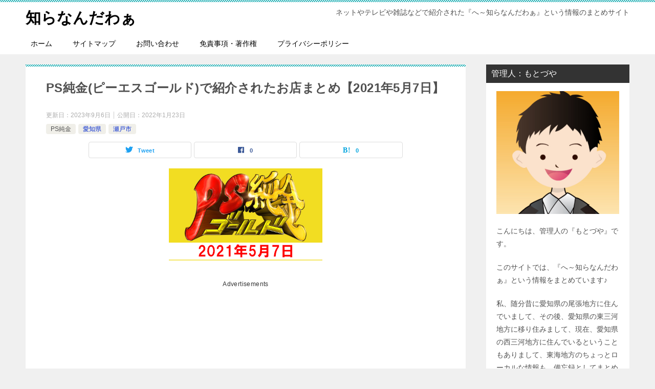

--- FILE ---
content_type: text/html; charset=UTF-8
request_url: https://he-siranandawa.com/2859/
body_size: 26010
content:
<!doctype html>
<html dir="ltr" lang="ja" prefix="og: https://ogp.me/ns#" class="col2 layout-footer-show">
<head>
	<meta charset="UTF-8">
	<meta name="viewport" content="width=device-width, initial-scale=1">
	<link rel="profile" href="http://gmpg.org/xfn/11">

	<script type="text/javascript">
/* <![CDATA[ */
(()=>{var e={};e.g=function(){if("object"==typeof globalThis)return globalThis;try{return this||new Function("return this")()}catch(e){if("object"==typeof window)return window}}(),function({ampUrl:n,isCustomizePreview:t,isAmpDevMode:r,noampQueryVarName:o,noampQueryVarValue:s,disabledStorageKey:i,mobileUserAgents:a,regexRegex:c}){if("undefined"==typeof sessionStorage)return;const d=new RegExp(c);if(!a.some((e=>{const n=e.match(d);return!(!n||!new RegExp(n[1],n[2]).test(navigator.userAgent))||navigator.userAgent.includes(e)})))return;e.g.addEventListener("DOMContentLoaded",(()=>{const e=document.getElementById("amp-mobile-version-switcher");if(!e)return;e.hidden=!1;const n=e.querySelector("a[href]");n&&n.addEventListener("click",(()=>{sessionStorage.removeItem(i)}))}));const g=r&&["paired-browsing-non-amp","paired-browsing-amp"].includes(window.name);if(sessionStorage.getItem(i)||t||g)return;const u=new URL(location.href),m=new URL(n);m.hash=u.hash,u.searchParams.has(o)&&s===u.searchParams.get(o)?sessionStorage.setItem(i,"1"):m.href!==u.href&&(window.stop(),location.replace(m.href))}({"ampUrl":"https:\/\/he-siranandawa.com\/2859\/?amp=1","noampQueryVarName":"noamp","noampQueryVarValue":"mobile","disabledStorageKey":"amp_mobile_redirect_disabled","mobileUserAgents":["Mobile","Android","Silk\/","Kindle","BlackBerry","Opera Mini","Opera Mobi"],"regexRegex":"^\\\/((?:.|\\n)+)\\\/([i]*)$","isCustomizePreview":false,"isAmpDevMode":false})})();
/* ]]> */
</script>
<title>PS純金(ピーエスゴールド)で紹介されたお店まとめ【2021年5月7日】 | 知らなんだわぁ</title>

		<!-- All in One SEO 4.9.3 - aioseo.com -->
	<meta name="description" content="2021年5月7日の『PS純金(ピーエスゴールド)』で紹介されたお店のまとめです。【ウチの町のアレ、桃鉄にのせ" />
	<meta name="robots" content="max-image-preview:large" />
	<meta name="author" content="siranandawa"/>
	<link rel="canonical" href="https://he-siranandawa.com/2859/" />
	<meta name="generator" content="All in One SEO (AIOSEO) 4.9.3" />
		<meta property="og:locale" content="ja_JP" />
		<meta property="og:site_name" content="知らなんだわぁ" />
		<meta property="og:type" content="article" />
		<meta property="og:title" content="PS純金(ピーエスゴールド)で紹介されたお店まとめ【2021年5月7日】 | 知らなんだわぁ" />
		<meta property="og:description" content="2021年5月7日の『PS純金(ピーエスゴールド)』で紹介されたお店のまとめです。【ウチの町のアレ、桃鉄にのせ" />
		<meta property="og:url" content="https://he-siranandawa.com/2859/" />
		<meta property="og:image" content="https://he-siranandawa.com/wp-content/uploads/2023/11/SNSimage.jpg" />
		<meta property="og:image:secure_url" content="https://he-siranandawa.com/wp-content/uploads/2023/11/SNSimage.jpg" />
		<meta property="og:image:width" content="63" />
		<meta property="og:image:height" content="63" />
		<meta property="article:published_time" content="2022-01-23T08:04:30+00:00" />
		<meta property="article:modified_time" content="2023-09-06T00:28:01+00:00" />
		<meta name="twitter:card" content="summary" />
		<meta name="twitter:title" content="PS純金(ピーエスゴールド)で紹介されたお店まとめ【2021年5月7日】 | 知らなんだわぁ" />
		<meta name="twitter:description" content="2021年5月7日の『PS純金(ピーエスゴールド)』で紹介されたお店のまとめです。【ウチの町のアレ、桃鉄にのせ" />
		<meta name="twitter:image" content="https://he-siranandawa.com/wp-content/uploads/2023/11/SNSimage.jpg" />
		<!-- All in One SEO -->

	<script>
		var shf = 1;
		var lso = 1;
		var ajaxurl = 'https://he-siranandawa.com/wp-admin/admin-ajax.php';
		var sns_cnt = true;
			</script>
	<link rel='dns-prefetch' href='//www.googletagmanager.com' />
<link rel="alternate" type="application/rss+xml" title="知らなんだわぁ &raquo; フィード" href="https://he-siranandawa.com/feed/" />
<link rel="alternate" type="application/rss+xml" title="知らなんだわぁ &raquo; コメントフィード" href="https://he-siranandawa.com/comments/feed/" />
<script type="text/javascript" id="wpp-js" src="https://he-siranandawa.com/wp-content/plugins/wordpress-popular-posts/assets/js/wpp.min.js?ver=7.3.6" data-sampling="1" data-sampling-rate="100" data-api-url="https://he-siranandawa.com/wp-json/wordpress-popular-posts" data-post-id="2859" data-token="7509fc09d4" data-lang="0" data-debug="0"></script>
<link rel="alternate" type="application/rss+xml" title="知らなんだわぁ &raquo; PS純金(ピーエスゴールド)で紹介されたお店まとめ【2021年5月7日】 のコメントのフィード" href="https://he-siranandawa.com/2859/feed/" />
<link rel="alternate" title="oEmbed (JSON)" type="application/json+oembed" href="https://he-siranandawa.com/wp-json/oembed/1.0/embed?url=https%3A%2F%2Fhe-siranandawa.com%2F2859%2F" />
<link rel="alternate" title="oEmbed (XML)" type="text/xml+oembed" href="https://he-siranandawa.com/wp-json/oembed/1.0/embed?url=https%3A%2F%2Fhe-siranandawa.com%2F2859%2F&#038;format=xml" />
<style id='wp-img-auto-sizes-contain-inline-css' type='text/css'>
img:is([sizes=auto i],[sizes^="auto," i]){contain-intrinsic-size:3000px 1500px}
/*# sourceURL=wp-img-auto-sizes-contain-inline-css */
</style>
<link rel='stylesheet' id='post-views-counter-frontend-css' href='https://he-siranandawa.com/wp-content/plugins/post-views-counter/css/frontend.css?ver=1.7.3' type='text/css' media='all' />
<style id='wp-emoji-styles-inline-css' type='text/css'>

	img.wp-smiley, img.emoji {
		display: inline !important;
		border: none !important;
		box-shadow: none !important;
		height: 1em !important;
		width: 1em !important;
		margin: 0 0.07em !important;
		vertical-align: -0.1em !important;
		background: none !important;
		padding: 0 !important;
	}
/*# sourceURL=wp-emoji-styles-inline-css */
</style>
<style id='wp-block-library-inline-css' type='text/css'>
:root{--wp-block-synced-color:#7a00df;--wp-block-synced-color--rgb:122,0,223;--wp-bound-block-color:var(--wp-block-synced-color);--wp-editor-canvas-background:#ddd;--wp-admin-theme-color:#007cba;--wp-admin-theme-color--rgb:0,124,186;--wp-admin-theme-color-darker-10:#006ba1;--wp-admin-theme-color-darker-10--rgb:0,107,160.5;--wp-admin-theme-color-darker-20:#005a87;--wp-admin-theme-color-darker-20--rgb:0,90,135;--wp-admin-border-width-focus:2px}@media (min-resolution:192dpi){:root{--wp-admin-border-width-focus:1.5px}}.wp-element-button{cursor:pointer}:root .has-very-light-gray-background-color{background-color:#eee}:root .has-very-dark-gray-background-color{background-color:#313131}:root .has-very-light-gray-color{color:#eee}:root .has-very-dark-gray-color{color:#313131}:root .has-vivid-green-cyan-to-vivid-cyan-blue-gradient-background{background:linear-gradient(135deg,#00d084,#0693e3)}:root .has-purple-crush-gradient-background{background:linear-gradient(135deg,#34e2e4,#4721fb 50%,#ab1dfe)}:root .has-hazy-dawn-gradient-background{background:linear-gradient(135deg,#faaca8,#dad0ec)}:root .has-subdued-olive-gradient-background{background:linear-gradient(135deg,#fafae1,#67a671)}:root .has-atomic-cream-gradient-background{background:linear-gradient(135deg,#fdd79a,#004a59)}:root .has-nightshade-gradient-background{background:linear-gradient(135deg,#330968,#31cdcf)}:root .has-midnight-gradient-background{background:linear-gradient(135deg,#020381,#2874fc)}:root{--wp--preset--font-size--normal:16px;--wp--preset--font-size--huge:42px}.has-regular-font-size{font-size:1em}.has-larger-font-size{font-size:2.625em}.has-normal-font-size{font-size:var(--wp--preset--font-size--normal)}.has-huge-font-size{font-size:var(--wp--preset--font-size--huge)}.has-text-align-center{text-align:center}.has-text-align-left{text-align:left}.has-text-align-right{text-align:right}.has-fit-text{white-space:nowrap!important}#end-resizable-editor-section{display:none}.aligncenter{clear:both}.items-justified-left{justify-content:flex-start}.items-justified-center{justify-content:center}.items-justified-right{justify-content:flex-end}.items-justified-space-between{justify-content:space-between}.screen-reader-text{border:0;clip-path:inset(50%);height:1px;margin:-1px;overflow:hidden;padding:0;position:absolute;width:1px;word-wrap:normal!important}.screen-reader-text:focus{background-color:#ddd;clip-path:none;color:#444;display:block;font-size:1em;height:auto;left:5px;line-height:normal;padding:15px 23px 14px;text-decoration:none;top:5px;width:auto;z-index:100000}html :where(.has-border-color){border-style:solid}html :where([style*=border-top-color]){border-top-style:solid}html :where([style*=border-right-color]){border-right-style:solid}html :where([style*=border-bottom-color]){border-bottom-style:solid}html :where([style*=border-left-color]){border-left-style:solid}html :where([style*=border-width]){border-style:solid}html :where([style*=border-top-width]){border-top-style:solid}html :where([style*=border-right-width]){border-right-style:solid}html :where([style*=border-bottom-width]){border-bottom-style:solid}html :where([style*=border-left-width]){border-left-style:solid}html :where(img[class*=wp-image-]){height:auto;max-width:100%}:where(figure){margin:0 0 1em}html :where(.is-position-sticky){--wp-admin--admin-bar--position-offset:var(--wp-admin--admin-bar--height,0px)}@media screen and (max-width:600px){html :where(.is-position-sticky){--wp-admin--admin-bar--position-offset:0px}}

/*# sourceURL=wp-block-library-inline-css */
</style><style id='global-styles-inline-css' type='text/css'>
:root{--wp--preset--aspect-ratio--square: 1;--wp--preset--aspect-ratio--4-3: 4/3;--wp--preset--aspect-ratio--3-4: 3/4;--wp--preset--aspect-ratio--3-2: 3/2;--wp--preset--aspect-ratio--2-3: 2/3;--wp--preset--aspect-ratio--16-9: 16/9;--wp--preset--aspect-ratio--9-16: 9/16;--wp--preset--color--black: #000000;--wp--preset--color--cyan-bluish-gray: #abb8c3;--wp--preset--color--white: #ffffff;--wp--preset--color--pale-pink: #f78da7;--wp--preset--color--vivid-red: #cf2e2e;--wp--preset--color--luminous-vivid-orange: #ff6900;--wp--preset--color--luminous-vivid-amber: #fcb900;--wp--preset--color--light-green-cyan: #7bdcb5;--wp--preset--color--vivid-green-cyan: #00d084;--wp--preset--color--pale-cyan-blue: #8ed1fc;--wp--preset--color--vivid-cyan-blue: #0693e3;--wp--preset--color--vivid-purple: #9b51e0;--wp--preset--gradient--vivid-cyan-blue-to-vivid-purple: linear-gradient(135deg,rgb(6,147,227) 0%,rgb(155,81,224) 100%);--wp--preset--gradient--light-green-cyan-to-vivid-green-cyan: linear-gradient(135deg,rgb(122,220,180) 0%,rgb(0,208,130) 100%);--wp--preset--gradient--luminous-vivid-amber-to-luminous-vivid-orange: linear-gradient(135deg,rgb(252,185,0) 0%,rgb(255,105,0) 100%);--wp--preset--gradient--luminous-vivid-orange-to-vivid-red: linear-gradient(135deg,rgb(255,105,0) 0%,rgb(207,46,46) 100%);--wp--preset--gradient--very-light-gray-to-cyan-bluish-gray: linear-gradient(135deg,rgb(238,238,238) 0%,rgb(169,184,195) 100%);--wp--preset--gradient--cool-to-warm-spectrum: linear-gradient(135deg,rgb(74,234,220) 0%,rgb(151,120,209) 20%,rgb(207,42,186) 40%,rgb(238,44,130) 60%,rgb(251,105,98) 80%,rgb(254,248,76) 100%);--wp--preset--gradient--blush-light-purple: linear-gradient(135deg,rgb(255,206,236) 0%,rgb(152,150,240) 100%);--wp--preset--gradient--blush-bordeaux: linear-gradient(135deg,rgb(254,205,165) 0%,rgb(254,45,45) 50%,rgb(107,0,62) 100%);--wp--preset--gradient--luminous-dusk: linear-gradient(135deg,rgb(255,203,112) 0%,rgb(199,81,192) 50%,rgb(65,88,208) 100%);--wp--preset--gradient--pale-ocean: linear-gradient(135deg,rgb(255,245,203) 0%,rgb(182,227,212) 50%,rgb(51,167,181) 100%);--wp--preset--gradient--electric-grass: linear-gradient(135deg,rgb(202,248,128) 0%,rgb(113,206,126) 100%);--wp--preset--gradient--midnight: linear-gradient(135deg,rgb(2,3,129) 0%,rgb(40,116,252) 100%);--wp--preset--font-size--small: 13px;--wp--preset--font-size--medium: 20px;--wp--preset--font-size--large: 36px;--wp--preset--font-size--x-large: 42px;--wp--preset--spacing--20: 0.44rem;--wp--preset--spacing--30: 0.67rem;--wp--preset--spacing--40: 1rem;--wp--preset--spacing--50: 1.5rem;--wp--preset--spacing--60: 2.25rem;--wp--preset--spacing--70: 3.38rem;--wp--preset--spacing--80: 5.06rem;--wp--preset--shadow--natural: 6px 6px 9px rgba(0, 0, 0, 0.2);--wp--preset--shadow--deep: 12px 12px 50px rgba(0, 0, 0, 0.4);--wp--preset--shadow--sharp: 6px 6px 0px rgba(0, 0, 0, 0.2);--wp--preset--shadow--outlined: 6px 6px 0px -3px rgb(255, 255, 255), 6px 6px rgb(0, 0, 0);--wp--preset--shadow--crisp: 6px 6px 0px rgb(0, 0, 0);}:where(.is-layout-flex){gap: 0.5em;}:where(.is-layout-grid){gap: 0.5em;}body .is-layout-flex{display: flex;}.is-layout-flex{flex-wrap: wrap;align-items: center;}.is-layout-flex > :is(*, div){margin: 0;}body .is-layout-grid{display: grid;}.is-layout-grid > :is(*, div){margin: 0;}:where(.wp-block-columns.is-layout-flex){gap: 2em;}:where(.wp-block-columns.is-layout-grid){gap: 2em;}:where(.wp-block-post-template.is-layout-flex){gap: 1.25em;}:where(.wp-block-post-template.is-layout-grid){gap: 1.25em;}.has-black-color{color: var(--wp--preset--color--black) !important;}.has-cyan-bluish-gray-color{color: var(--wp--preset--color--cyan-bluish-gray) !important;}.has-white-color{color: var(--wp--preset--color--white) !important;}.has-pale-pink-color{color: var(--wp--preset--color--pale-pink) !important;}.has-vivid-red-color{color: var(--wp--preset--color--vivid-red) !important;}.has-luminous-vivid-orange-color{color: var(--wp--preset--color--luminous-vivid-orange) !important;}.has-luminous-vivid-amber-color{color: var(--wp--preset--color--luminous-vivid-amber) !important;}.has-light-green-cyan-color{color: var(--wp--preset--color--light-green-cyan) !important;}.has-vivid-green-cyan-color{color: var(--wp--preset--color--vivid-green-cyan) !important;}.has-pale-cyan-blue-color{color: var(--wp--preset--color--pale-cyan-blue) !important;}.has-vivid-cyan-blue-color{color: var(--wp--preset--color--vivid-cyan-blue) !important;}.has-vivid-purple-color{color: var(--wp--preset--color--vivid-purple) !important;}.has-black-background-color{background-color: var(--wp--preset--color--black) !important;}.has-cyan-bluish-gray-background-color{background-color: var(--wp--preset--color--cyan-bluish-gray) !important;}.has-white-background-color{background-color: var(--wp--preset--color--white) !important;}.has-pale-pink-background-color{background-color: var(--wp--preset--color--pale-pink) !important;}.has-vivid-red-background-color{background-color: var(--wp--preset--color--vivid-red) !important;}.has-luminous-vivid-orange-background-color{background-color: var(--wp--preset--color--luminous-vivid-orange) !important;}.has-luminous-vivid-amber-background-color{background-color: var(--wp--preset--color--luminous-vivid-amber) !important;}.has-light-green-cyan-background-color{background-color: var(--wp--preset--color--light-green-cyan) !important;}.has-vivid-green-cyan-background-color{background-color: var(--wp--preset--color--vivid-green-cyan) !important;}.has-pale-cyan-blue-background-color{background-color: var(--wp--preset--color--pale-cyan-blue) !important;}.has-vivid-cyan-blue-background-color{background-color: var(--wp--preset--color--vivid-cyan-blue) !important;}.has-vivid-purple-background-color{background-color: var(--wp--preset--color--vivid-purple) !important;}.has-black-border-color{border-color: var(--wp--preset--color--black) !important;}.has-cyan-bluish-gray-border-color{border-color: var(--wp--preset--color--cyan-bluish-gray) !important;}.has-white-border-color{border-color: var(--wp--preset--color--white) !important;}.has-pale-pink-border-color{border-color: var(--wp--preset--color--pale-pink) !important;}.has-vivid-red-border-color{border-color: var(--wp--preset--color--vivid-red) !important;}.has-luminous-vivid-orange-border-color{border-color: var(--wp--preset--color--luminous-vivid-orange) !important;}.has-luminous-vivid-amber-border-color{border-color: var(--wp--preset--color--luminous-vivid-amber) !important;}.has-light-green-cyan-border-color{border-color: var(--wp--preset--color--light-green-cyan) !important;}.has-vivid-green-cyan-border-color{border-color: var(--wp--preset--color--vivid-green-cyan) !important;}.has-pale-cyan-blue-border-color{border-color: var(--wp--preset--color--pale-cyan-blue) !important;}.has-vivid-cyan-blue-border-color{border-color: var(--wp--preset--color--vivid-cyan-blue) !important;}.has-vivid-purple-border-color{border-color: var(--wp--preset--color--vivid-purple) !important;}.has-vivid-cyan-blue-to-vivid-purple-gradient-background{background: var(--wp--preset--gradient--vivid-cyan-blue-to-vivid-purple) !important;}.has-light-green-cyan-to-vivid-green-cyan-gradient-background{background: var(--wp--preset--gradient--light-green-cyan-to-vivid-green-cyan) !important;}.has-luminous-vivid-amber-to-luminous-vivid-orange-gradient-background{background: var(--wp--preset--gradient--luminous-vivid-amber-to-luminous-vivid-orange) !important;}.has-luminous-vivid-orange-to-vivid-red-gradient-background{background: var(--wp--preset--gradient--luminous-vivid-orange-to-vivid-red) !important;}.has-very-light-gray-to-cyan-bluish-gray-gradient-background{background: var(--wp--preset--gradient--very-light-gray-to-cyan-bluish-gray) !important;}.has-cool-to-warm-spectrum-gradient-background{background: var(--wp--preset--gradient--cool-to-warm-spectrum) !important;}.has-blush-light-purple-gradient-background{background: var(--wp--preset--gradient--blush-light-purple) !important;}.has-blush-bordeaux-gradient-background{background: var(--wp--preset--gradient--blush-bordeaux) !important;}.has-luminous-dusk-gradient-background{background: var(--wp--preset--gradient--luminous-dusk) !important;}.has-pale-ocean-gradient-background{background: var(--wp--preset--gradient--pale-ocean) !important;}.has-electric-grass-gradient-background{background: var(--wp--preset--gradient--electric-grass) !important;}.has-midnight-gradient-background{background: var(--wp--preset--gradient--midnight) !important;}.has-small-font-size{font-size: var(--wp--preset--font-size--small) !important;}.has-medium-font-size{font-size: var(--wp--preset--font-size--medium) !important;}.has-large-font-size{font-size: var(--wp--preset--font-size--large) !important;}.has-x-large-font-size{font-size: var(--wp--preset--font-size--x-large) !important;}
/*# sourceURL=global-styles-inline-css */
</style>

<style id='classic-theme-styles-inline-css' type='text/css'>
/*! This file is auto-generated */
.wp-block-button__link{color:#fff;background-color:#32373c;border-radius:9999px;box-shadow:none;text-decoration:none;padding:calc(.667em + 2px) calc(1.333em + 2px);font-size:1.125em}.wp-block-file__button{background:#32373c;color:#fff;text-decoration:none}
/*# sourceURL=/wp-includes/css/classic-themes.min.css */
</style>
<link rel='stylesheet' id='contact-form-7-css' href='https://he-siranandawa.com/wp-content/plugins/contact-form-7/includes/css/styles.css?ver=6.1.4' type='text/css' media='all' />
<link rel='stylesheet' id='ez-toc-css' href='https://he-siranandawa.com/wp-content/plugins/easy-table-of-contents/assets/css/screen.min.css?ver=2.0.80' type='text/css' media='all' />
<style id='ez-toc-inline-css' type='text/css'>
div#ez-toc-container .ez-toc-title {font-size: 120%;}div#ez-toc-container .ez-toc-title {font-weight: 500;}div#ez-toc-container ul li , div#ez-toc-container ul li a {font-size: 95%;}div#ez-toc-container ul li , div#ez-toc-container ul li a {font-weight: 500;}div#ez-toc-container nav ul ul li {font-size: 90%;}.ez-toc-box-title {font-weight: bold; margin-bottom: 10px; text-align: center; text-transform: uppercase; letter-spacing: 1px; color: #666; padding-bottom: 5px;position:absolute;top:-4%;left:5%;background-color: inherit;transition: top 0.3s ease;}.ez-toc-box-title.toc-closed {top:-25%;}
.ez-toc-container-direction {direction: ltr;}.ez-toc-counter ul{counter-reset: item ;}.ez-toc-counter nav ul li a::before {content: counters(item, '.', decimal) '. ';display: inline-block;counter-increment: item;flex-grow: 0;flex-shrink: 0;margin-right: .2em; float: left; }.ez-toc-widget-direction {direction: ltr;}.ez-toc-widget-container ul{counter-reset: item ;}.ez-toc-widget-container nav ul li a::before {content: counters(item, '.', decimal) '. ';display: inline-block;counter-increment: item;flex-grow: 0;flex-shrink: 0;margin-right: .2em; float: left; }
/*# sourceURL=ez-toc-inline-css */
</style>
<link rel='stylesheet' id='wordpress-popular-posts-css-css' href='https://he-siranandawa.com/wp-content/plugins/wordpress-popular-posts/assets/css/wpp.css?ver=7.3.6' type='text/css' media='all' />
<link rel='stylesheet' id='keni-style-css' href='https://he-siranandawa.com/wp-content/themes/keni80_wp_standard_all_202404231713/style.css?ver=6.9' type='text/css' media='all' />
<link rel='stylesheet' id='keni_base-css' href='https://he-siranandawa.com/wp-content/themes/keni80_wp_standard_all_202404231713/base.css?ver=6.9' type='text/css' media='all' />
<link rel='stylesheet' id='keni-advanced-css' href='https://he-siranandawa.com/wp-content/themes/keni80_wp_standard_all_202404231713/advanced.css?ver=6.9' type='text/css' media='all' />
<link rel='stylesheet' id='keni_base_default-css' href='https://he-siranandawa.com/wp-content/themes/keni80_wp_standard_all_202404231713/default-style.css?ver=6.9' type='text/css' media='all' />
<link rel='stylesheet' id='newpost-catch-css' href='https://he-siranandawa.com/wp-content/plugins/newpost-catch/style.css?ver=6.9' type='text/css' media='all' />
<style id='quads-styles-inline-css' type='text/css'>

    .quads-location ins.adsbygoogle {
        background: transparent !important;
    }.quads-location .quads_rotator_img{ opacity:1 !important;}
    .quads.quads_ad_container { display: grid; grid-template-columns: auto; grid-gap: 10px; padding: 10px; }
    .grid_image{animation: fadeIn 0.5s;-webkit-animation: fadeIn 0.5s;-moz-animation: fadeIn 0.5s;
        -o-animation: fadeIn 0.5s;-ms-animation: fadeIn 0.5s;}
    .quads-ad-label { font-size: 12px; text-align: center; color: #333;}
    .quads_click_impression { display: none;} .quads-location, .quads-ads-space{max-width:100%;} @media only screen and (max-width: 480px) { .quads-ads-space, .penci-builder-element .quads-ads-space{max-width:340px;}}
/*# sourceURL=quads-styles-inline-css */
</style>
<link rel="canonical" href="https://he-siranandawa.com/2859/" />
<link rel="https://api.w.org/" href="https://he-siranandawa.com/wp-json/" /><link rel="alternate" title="JSON" type="application/json" href="https://he-siranandawa.com/wp-json/wp/v2/posts/2859" /><link rel="EditURI" type="application/rsd+xml" title="RSD" href="https://he-siranandawa.com/xmlrpc.php?rsd" />
<link rel='shortlink' href='https://he-siranandawa.com/?p=2859' />
<meta name="generator" content="Site Kit by Google 1.170.0" /><link rel="alternate" type="text/html" media="only screen and (max-width: 640px)" href="https://he-siranandawa.com/2859/?amp=1"><script>document.cookie = 'quads_browser_width='+screen.width;</script>            <style id="wpp-loading-animation-styles">@-webkit-keyframes bgslide{from{background-position-x:0}to{background-position-x:-200%}}@keyframes bgslide{from{background-position-x:0}to{background-position-x:-200%}}.wpp-widget-block-placeholder,.wpp-shortcode-placeholder{margin:0 auto;width:60px;height:3px;background:#dd3737;background:linear-gradient(90deg,#dd3737 0%,#571313 10%,#dd3737 100%);background-size:200% auto;border-radius:3px;-webkit-animation:bgslide 1s infinite linear;animation:bgslide 1s infinite linear}</style>
            <meta name="description" content="Advertisements 2021年5月7日の『PS純金(ピーエスゴールド)』で紹介されたお店のまとめです。【ウチの町のアレ、桃鉄にのせて！】 お出かけする時の参考にどうぞ♪ みのや アピタ瀬戸店（愛知県瀬戸市） み …">
		<!--OGP-->
		<meta property="og:type" content="article" />
<meta property="og:url" content="https://he-siranandawa.com/2859/" />
		<meta property="og:title" content="PS純金(ピーエスゴールド)で紹介されたお店まとめ【2021年5月7日】 | 知らなんだわぁ"/>
		<meta property="og:description" content="Advertisements 2021年5月7日の『PS純金(ピーエスゴールド)』で紹介されたお店のまとめです。【ウチの町のアレ、桃鉄にのせて！】 お出かけする時の参考にどうぞ♪ みのや アピタ瀬戸店（愛知県瀬戸市） み …">
		<meta property="og:site_name" content="知らなんだわぁ">
		<meta property="og:image" content="https://he-siranandawa.com/wp-content/uploads/2022/01/f70a65d8861cd7bb5246ea3c9e806b67.jpg">
					<meta property="og:image:type" content="image/jpeg">
						<meta property="og:image:width" content="300">
			<meta property="og:image:height" content="180">
					<meta property="og:locale" content="ja_JP">
				<!--OGP-->
		<link rel="amphtml" href="https://he-siranandawa.com/2859/?amp=1"><style>#amp-mobile-version-switcher{left:0;position:absolute;width:100%;z-index:100}#amp-mobile-version-switcher>a{background-color:#444;border:0;color:#eaeaea;display:block;font-family:-apple-system,BlinkMacSystemFont,Segoe UI,Roboto,Oxygen-Sans,Ubuntu,Cantarell,Helvetica Neue,sans-serif;font-size:16px;font-weight:600;padding:15px 0;text-align:center;-webkit-text-decoration:none;text-decoration:none}#amp-mobile-version-switcher>a:active,#amp-mobile-version-switcher>a:focus,#amp-mobile-version-switcher>a:hover{-webkit-text-decoration:underline;text-decoration:underline}</style><meta name="google-site-verification" content="V68Rc7sy6RVibpyl-YGbSD4GV50cZRJtjlWnVba4m7g" />

<script type="text/javascript">
var nend_params = {"media":21359,"site":360502,"spot":1069150,"type":2,"oriented":1};
</script>
<script type="text/javascript" src="https://js1.nend.net/js/nendAdLoader.js"></script>

<!-- Google tag (gtag.js) -->
<script async src="https://www.googletagmanager.com/gtag/js?id=UA-67505687-3"></script>
<script>
  window.dataLayer = window.dataLayer || [];
  function gtag(){dataLayer.push(arguments);}
  gtag('js', new Date());

  gtag('config', 'UA-67505687-3');
</script></head>

<body class="wp-singular post-template-default single single-post postid-2859 single-format-standard wp-theme-keni80_wp_standard_all_202404231713"><!--ページの属性-->

<div id="top" class="keni-container">

<!--▼▼ ヘッダー ▼▼-->
<div class="keni-header_wrap">
	<div class="keni-header_outer">
		
		<header class="keni-header keni-header_col1">
			<div class="keni-header_inner">

							<p class="site-title"><a href="https://he-siranandawa.com/" rel="home" data-wpel-link="internal">知らなんだわぁ</a></p>
			
			<div class="keni-header_cont">
			<p class="site-description">ネットやテレビや雑誌などで紹介された『へ～知らなんだわぁ』という情報のまとめサイト</p>			</div>

			</div><!--keni-header_inner-->
		</header><!--keni-header-->	</div><!--keni-header_outer-->
</div><!--keni-header_wrap-->
<!--▲▲ ヘッダー ▲▲-->

<div id="click-space"></div>

<!--▼▼ グローバルナビ ▼▼-->
<div class="keni-gnav_wrap">
	<div class="keni-gnav_outer">
		<nav class="keni-gnav">
			<div class="keni-gnav_inner">

				<ul id="menu" class="keni-gnav_cont">
				<li id="menu-item-33" class="menu-item menu-item-type-custom menu-item-object-custom menu-item-home menu-item-33"><a href="https://he-siranandawa.com/" data-wpel-link="internal">ホーム</a></li>
<li id="menu-item-19" class="menu-item menu-item-type-post_type menu-item-object-page menu-item-19"><a href="https://he-siranandawa.com/sitemap/" data-wpel-link="internal">サイトマップ</a></li>
<li id="menu-item-23" class="menu-item menu-item-type-post_type menu-item-object-page menu-item-23"><a href="https://he-siranandawa.com/info/" data-wpel-link="internal">お問い合わせ</a></li>
<li id="menu-item-32" class="menu-item menu-item-type-post_type menu-item-object-page menu-item-32"><a href="https://he-siranandawa.com/copyright/" data-wpel-link="internal">免責事項・著作権</a></li>
<li id="menu-item-29" class="menu-item menu-item-type-post_type menu-item-object-page menu-item-29"><a href="https://he-siranandawa.com/privacy-policy/" data-wpel-link="internal">プライバシーポリシー</a></li>
				<li class="menu-search"><div class="search-box">
	<form role="search" method="get" id="keni_search" class="searchform" action="https://he-siranandawa.com/">
		<input type="text" value="" name="s" aria-label="検索"><button class="btn-search"><img src="https://he-siranandawa.com/wp-content/themes/keni80_wp_standard_all_202404231713/images/icon/search_black.svg" width="18" height="18" alt="検索"></button>
	</form>
</div></li>
				</ul>
			</div>
			<div class="keni-gnav_btn_wrap">
				<div class="keni-gnav_btn"><span class="keni-gnav_btn_icon-open"></span></div>
			</div>
		</nav>
	</div>
</div>



<div class="keni-main_wrap">
	<div class="keni-main_outer">

		<!--▼▼ メインコンテンツ ▼▼-->
		<main id="main" class="keni-main">
			<div class="keni-main_inner">

				<aside class="free-area free-area_before-title">
									</aside><!-- #secondary -->

		<article class="post-2859 post type-post status-publish format-standard has-post-thumbnail category-ps category-13 category-16 tag-ps tag-211 keni-section" itemscope itemtype="http://schema.org/Article">
<meta itemscope itemprop="mainEntityOfPage"  itemType="https://schema.org/WebPage" itemid="https://he-siranandawa.com/2859/" />

<div class="keni-section_wrap article_wrap">
	<div class="keni-section">

		<header class="article-header">
			<h1 class="entry_title" itemprop="headline">PS純金(ピーエスゴールド)で紹介されたお店まとめ【2021年5月7日】</h1>
			<div class="entry_status">
		<ul class="entry_date">
		<li class="entry_date_item">更新日：<time itemprop="dateModified" datetime="2023-09-06T09:28:01+09:00" content="2023-09-06T09:28:01+09:00">2023年9月6日</time></li>		<li class="entry_date_item">公開日：<time itemprop="datePublished" datetime="2022-01-23T17:04:30+09:00" content="2022-01-23T17:04:30+09:00">2022年1月23日</time></li>	</ul>
		<ul class="entry_category">
		<li class="entry_category_item ps%e7%b4%94%e9%87%91"><a href="https://he-siranandawa.com/ps%e7%b4%94%e9%87%91/" data-wpel-link="internal">PS純金</a></li><li class="entry_category_item %e6%84%9b%e7%9f%a5%e7%9c%8c" style="background-color: #f0efe9;"><a href="https://he-siranandawa.com/%e6%84%9b%e7%9f%a5%e7%9c%8c/" style="color: #0329ce;" data-wpel-link="internal">愛知県</a></li><li class="entry_category_item %e7%80%ac%e6%88%b8%e5%b8%82" style="background-color: #f0efe9;"><a href="https://he-siranandawa.com/%e6%84%9b%e7%9f%a5%e7%9c%8c/%e7%80%ac%e6%88%b8%e5%b8%82/" style="color: #0329ce;" data-wpel-link="internal">瀬戸市</a></li>	</ul>
</div>						<aside class="sns-btn_wrap">
			<div class="sns-btn_tw" data-url="https://he-siranandawa.com/2859/" data-title="PS%E7%B4%94%E9%87%91%28%E3%83%94%E3%83%BC%E3%82%A8%E3%82%B9%E3%82%B4%E3%83%BC%E3%83%AB%E3%83%89%29%E3%81%A7%E7%B4%B9%E4%BB%8B%E3%81%95%E3%82%8C%E3%81%9F%E3%81%8A%E5%BA%97%E3%81%BE%E3%81%A8%E3%82%81%E3%80%902021%E5%B9%B45%E6%9C%887%E6%97%A5%E3%80%91+%7C+%E7%9F%A5%E3%82%89%E3%81%AA%E3%82%93%E3%81%A0%E3%82%8F%E3%81%81"></div>
		<div class="sns-btn_fb" data-url="https://he-siranandawa.com/2859/" data-title="PS%E7%B4%94%E9%87%91%28%E3%83%94%E3%83%BC%E3%82%A8%E3%82%B9%E3%82%B4%E3%83%BC%E3%83%AB%E3%83%89%29%E3%81%A7%E7%B4%B9%E4%BB%8B%E3%81%95%E3%82%8C%E3%81%9F%E3%81%8A%E5%BA%97%E3%81%BE%E3%81%A8%E3%82%81%E3%80%902021%E5%B9%B45%E6%9C%887%E6%97%A5%E3%80%91+%7C+%E7%9F%A5%E3%82%89%E3%81%AA%E3%82%93%E3%81%A0%E3%82%8F%E3%81%81"></div>
		<div class="sns-btn_hatena" data-url="https://he-siranandawa.com/2859/" data-title="PS%E7%B4%94%E9%87%91%28%E3%83%94%E3%83%BC%E3%82%A8%E3%82%B9%E3%82%B4%E3%83%BC%E3%83%AB%E3%83%89%29%E3%81%A7%E7%B4%B9%E4%BB%8B%E3%81%95%E3%82%8C%E3%81%9F%E3%81%8A%E5%BA%97%E3%81%BE%E3%81%A8%E3%82%81%E3%80%902021%E5%B9%B45%E6%9C%887%E6%97%A5%E3%80%91+%7C+%E7%9F%A5%E3%82%89%E3%81%AA%E3%82%93%E3%81%A0%E3%82%8F%E3%81%81"></div>
		</aside>					</header><!-- .article-header -->

		<div class="article-body" itemprop="articleBody">
			
			<div class="article-visual" itemprop="image" itemscope itemtype="https://schema.org/ImageObject">
				<img src="https://he-siranandawa.com/wp-content/uploads/2022/01/f70a65d8861cd7bb5246ea3c9e806b67.jpg" alt="PS純金(ピーエスゴールド)で紹介されたお店まとめ【2021年5月7日】"
                     width="300"
                     height="180">
				<meta itemprop="url" content="https://he-siranandawa.com/wp-content/uploads/2022/01/f70a65d8861cd7bb5246ea3c9e806b67.jpg">
				<meta itemprop="width" content="300">
				<meta itemprop="height" content="180">
			</div>
			
			
<!-- WP QUADS Content Ad Plugin v. 2.0.98.1 -->
<div class="quads-location quads-ad1356 " id="quads-ad1356" style="float:none;text-align:center;padding:0px 0 0px 0;" data-lazydelay="0">
<div class="quads-ad-label quads-ad-label-new">Advertisements</div><script async src="https://pagead2.googlesyndication.com/pagead/js/adsbygoogle.js"></script>
<!-- siranandawa_目次上_ディスプレイ広告 -->
<ins class="adsbygoogle"
     style="display:block"
     data-ad-client="ca-pub-4484907735942494"
     data-ad-slot="2528741670"
     data-ad-format="auto"
     data-full-width-responsive="true"></ins>
<script>
     (adsbygoogle = window.adsbygoogle || []).push({});
</script>
</div>
<p>2021年5月7日の『PS純金(ピーエスゴールド)』で紹介されたお店のまとめです。<span style="color: #ff0000;"><strong>【ウチの町のアレ、桃鉄にのせて！】</strong></span></p>
<p>お出かけする時の参考にどうぞ♪</p>

<div id="ez-toc-container" class="ez-toc-v2_0_80 counter-hierarchy ez-toc-counter ez-toc-grey ez-toc-container-direction">
<p class="ez-toc-title" style="cursor:inherit">目次</p>
<label for="ez-toc-cssicon-toggle-item-6971aad96d25c" class="ez-toc-cssicon-toggle-label"><span class=""><span class="eztoc-hide" style="display:none;">Toggle</span><span class="ez-toc-icon-toggle-span"><svg style="fill: #999;color:#999" xmlns="http://www.w3.org/2000/svg" class="list-377408" width="20px" height="20px" viewBox="0 0 24 24" fill="none"><path d="M6 6H4v2h2V6zm14 0H8v2h12V6zM4 11h2v2H4v-2zm16 0H8v2h12v-2zM4 16h2v2H4v-2zm16 0H8v2h12v-2z" fill="currentColor"></path></svg><svg style="fill: #999;color:#999" class="arrow-unsorted-368013" xmlns="http://www.w3.org/2000/svg" width="10px" height="10px" viewBox="0 0 24 24" version="1.2" baseProfile="tiny"><path d="M18.2 9.3l-6.2-6.3-6.2 6.3c-.2.2-.3.4-.3.7s.1.5.3.7c.2.2.4.3.7.3h11c.3 0 .5-.1.7-.3.2-.2.3-.5.3-.7s-.1-.5-.3-.7zM5.8 14.7l6.2 6.3 6.2-6.3c.2-.2.3-.5.3-.7s-.1-.5-.3-.7c-.2-.2-.4-.3-.7-.3h-11c-.3 0-.5.1-.7.3-.2.2-.3.5-.3.7s.1.5.3.7z"/></svg></span></span></label><input type="checkbox"  id="ez-toc-cssicon-toggle-item-6971aad96d25c"  aria-label="Toggle" /><nav><ul class='ez-toc-list ez-toc-list-level-1 ' ><li class='ez-toc-page-1 ez-toc-heading-level-3'><a class="ez-toc-link ez-toc-heading-1" href="#%E3%81%BF%E3%81%AE%E3%82%84_%E3%82%A2%E3%83%94%E3%82%BF%E7%80%AC%E6%88%B8%E5%BA%97%EF%BC%88%E6%84%9B%E7%9F%A5%E7%9C%8C%E7%80%AC%E6%88%B8%E5%B8%82%EF%BC%89">みのや アピタ瀬戸店（愛知県瀬戸市）</a></li><li class='ez-toc-page-1 ez-toc-heading-level-3'><a class="ez-toc-link ez-toc-heading-2" href="#%E3%81%AA%E3%81%94%E3%81%BF%E8%8C%B6%E5%B1%8B%E3%81%BE%E3%82%8B%E3%81%93%EF%BC%88%E6%84%9B%E7%9F%A5%E7%9C%8C%E7%80%AC%E6%88%B8%E5%B8%82%EF%BC%89">なごみ茶屋まるこ（愛知県瀬戸市）</a></li><li class='ez-toc-page-1 ez-toc-heading-level-3'><a class="ez-toc-link ez-toc-heading-3" href="#%E3%83%A2%E3%83%B3%E3%82%BF%E3%83%8A%E3%83%99%E3%83%BC%E3%82%AB%E3%83%AA%E3%83%BC%EF%BC%88%E6%84%9B%E7%9F%A5%E7%9C%8C%E7%80%AC%E6%88%B8%E5%B8%82%EF%BC%89">モンタナベーカリー（愛知県瀬戸市）</a></li><li class='ez-toc-page-1 ez-toc-heading-level-3'><a class="ez-toc-link ez-toc-heading-4" href="#%E3%81%A8%E3%81%86%E3%81%B5%E5%B1%8B%E3%81%97%E3%82%8D%E3%81%AE%E3%81%94%E3%81%AF%E3%82%93%E5%B1%8B%EF%BC%88%E6%84%9B%E7%9F%A5%E7%9C%8C%E7%80%AC%E6%88%B8%E5%B8%82%EF%BC%89">とうふ屋しろのごはん屋（愛知県瀬戸市）</a></li></ul></nav></div>
<h3><span class="ez-toc-section" id="%E3%81%BF%E3%81%AE%E3%82%84_%E3%82%A2%E3%83%94%E3%82%BF%E7%80%AC%E6%88%B8%E5%BA%97%EF%BC%88%E6%84%9B%E7%9F%A5%E7%9C%8C%E7%80%AC%E6%88%B8%E5%B8%82%EF%BC%89"></span>みのや アピタ瀬戸店（愛知県瀬戸市）<span class="ez-toc-section-end"></span></h3>
<p><img fetchpriority="high" decoding="async" src="https://he-siranandawa.com/wp-content/uploads/2022/01/876daa22c9c2fc6ad759a1d30e95dd90.jpg" alt="" width="336" height="210" class="aligncenter size-full wp-image-2860" srcset="https://he-siranandawa.com/wp-content/uploads/2022/01/876daa22c9c2fc6ad759a1d30e95dd90.jpg 336w, https://he-siranandawa.com/wp-content/uploads/2022/01/876daa22c9c2fc6ad759a1d30e95dd90-300x188.jpg 300w" sizes="(max-width: 336px) 100vw, 336px" /></p>
<p style="text-align: center;"><span style="font-size: 12px;">みのや アピタ瀬戸店</span></p>
<p><span style="color: #ff0000;">並盛りを注文してるのに、大盛りのうどんが出てくる</span>お店<strong><span style="color: #ff0000;">『みのや アピタ瀬戸店』</span></strong>さん。</p>
<p>その<span style="color: #ff0000;">並盛りの量、なんと<span style="font-size: 24px;">1kgオーバー</span></span>（※ここの通常の並は1.1kg。その他の普通のお店の並は200g）</p>
<p><img decoding="async" src="https://he-siranandawa.com/wp-content/uploads/2022/01/ce2e013b1e9f6a9a7f54f8f765dc1ac4.jpg" alt="" width="336" height="175" class="aligncenter size-full wp-image-2861" srcset="https://he-siranandawa.com/wp-content/uploads/2022/01/ce2e013b1e9f6a9a7f54f8f765dc1ac4.jpg 336w, https://he-siranandawa.com/wp-content/uploads/2022/01/ce2e013b1e9f6a9a7f54f8f765dc1ac4-300x156.jpg 300w" sizes="(max-width: 336px) 100vw, 336px" /></p>
<p style="text-align: center;"><span style="font-size: 12px;">肉うどん(並)</span></p>
<p>と、ここまでなら、結構あるあるなお店なんですが、このお店、<span style="color: #ff0000;">店主が更に勝手に増量しちゃう</span>んです！</p>
<p><img decoding="async" src="https://he-siranandawa.com/wp-content/uploads/2022/01/876daa22c9c2fc6ad759a1d30e95dd90-1.jpg" alt="" width="336" height="175" class="aligncenter size-full wp-image-2862" srcset="https://he-siranandawa.com/wp-content/uploads/2022/01/876daa22c9c2fc6ad759a1d30e95dd90-1.jpg 336w, https://he-siranandawa.com/wp-content/uploads/2022/01/876daa22c9c2fc6ad759a1d30e95dd90-1-300x156.jpg 300w" sizes="(max-width: 336px) 100vw, 336px" /></p>
<p>ちょっと細身だけど若いお兄さんの場合：「痩せてるけど、若い人だから結構食べられるだろうから」という理由で、勝手に1,500gに（通常より400g多い）</p>
<p>ちょっと体が大きいお兄さんの場合：「体が大きいから結構食べられるだろうから」という理由で、勝手に1,700gに（通常より600g多い）</p>
<p><span style="color: #0000ff; font-size: 20px;">「食べられそうな人にはいっぱい（うどんを）入れて、満足して帰ってほしい！」</span>という店主の優しさから行っているこのシークレットサービス。</p>
<p>だからといって、<span style="color: #ff0000;">勝手に値段が高くなるなんていうことは一切ありません</span>のでご安心を♪</p>
<p>並盛りは、皆一律&#8230;</p>
<p><img loading="lazy" decoding="async" src="https://he-siranandawa.com/wp-content/uploads/2022/01/3edb76517aea1c50fe3ea5840da827c4.jpg" alt="" width="336" height="175" class="aligncenter size-full wp-image-2863" srcset="https://he-siranandawa.com/wp-content/uploads/2022/01/3edb76517aea1c50fe3ea5840da827c4.jpg 336w, https://he-siranandawa.com/wp-content/uploads/2022/01/3edb76517aea1c50fe3ea5840da827c4-300x156.jpg 300w" sizes="auto, (max-width: 336px) 100vw, 336px" /></p>
<p style="text-align: center;"><span style="font-size: 12px;">肉うどん(並)</span></p>
<p>550円って普通に安いのに、更にシークレットサービスで大盛りにしてくれるなんて、ちょっぴりハッピーな気持ちになりますね（＾＾）</p>
<p>&nbsp;</p>
<p>おすすめは、<br />
<strong><span style="color: #ff0000;">肉うどん(並) 550円</span></strong><br />
<span style="color: #ff0000;">特盛肉うどん 1,100円</span>　※パルティせと本店のみ／シェアNG／トッピングにより価格変動</p>
<p>愛知県瀬戸市にある<span style="color: #ff0000;"><strong>『みのや アピタ瀬戸店』</strong></span></p>
<p>【住所】愛知県瀬戸市幸町33（アピタ瀬戸店2階フードコート）<br />
【電話】0561-87-2243<br />
【営業時間】<br />
月～土 10:00～21:00（L.O. 20:30）<br />
日曜日 9:30～21:00（L.O. 20:30）<br />
【休業日】不定休<br />
【駐車場】あり 無料（アピタの駐車場）<br />
【HP】なし</p>
<p><iframe width="600" height="450" style="border: 0;" src="https://www.google.com/maps/embed?pb=!1m14!1m8!1m3!1d814.836746896886!2d137.09648403372955!3d35.22273140456974!3m2!1i1024!2i768!4f13.1!3m3!1m2!1s0x0%3A0x82238f2590d92c0f!2z44G_44Gu44KEIOOCouODlOOCv-W6lw!5e0!3m2!1sja!2sjp!4v1642745705948!5m2!1sja!2sjp" allowfullscreen="allowfullscreen" loading="lazy"></iframe></p>
<p><iframe width="600" height="450" style="border: 0;" src="https://www.google.com/maps/embed?pb=!4v1642745747343!6m8!1m7!1sful6FcwP5zGDhiAfDRUJZg!2m2!1d35.22275065901727!2d137.0956863717943!3f86.52269268176514!4f1.127521165954363!5f0.7820865974627469" allowfullscreen="allowfullscreen" loading="lazy"></iframe></p>
<h3><span class="ez-toc-section" id="%E3%81%AA%E3%81%94%E3%81%BF%E8%8C%B6%E5%B1%8B%E3%81%BE%E3%82%8B%E3%81%93%EF%BC%88%E6%84%9B%E7%9F%A5%E7%9C%8C%E7%80%AC%E6%88%B8%E5%B8%82%EF%BC%89"></span>なごみ茶屋まるこ（愛知県瀬戸市）<span class="ez-toc-section-end"></span></h3>
<p>&nbsp;</p>
<p><img loading="lazy" decoding="async" src="https://he-siranandawa.com/wp-content/uploads/2022/01/4f80955d79533f6bb58ef8a789d6238b.jpg" alt="" width="336" height="210" class="aligncenter size-full wp-image-2864" srcset="https://he-siranandawa.com/wp-content/uploads/2022/01/4f80955d79533f6bb58ef8a789d6238b.jpg 336w, https://he-siranandawa.com/wp-content/uploads/2022/01/4f80955d79533f6bb58ef8a789d6238b-300x188.jpg 300w" sizes="auto, (max-width: 336px) 100vw, 336px" /></p>
<p style="text-align: center;"><span style="font-size: 12px;">なごみ茶屋まるこ</span></p>
<p><span style="color: #ff0000; font-size: 24px;">価格設定が間違ってる</span>といっても過言ではない喫茶店<strong><span style="color: #ff0000;">『なごみ茶屋まるこ』</span></strong>さん。</p>
<p>生搾りジュース・フルーツジュースが、まじで<span style="color: #ff0000; font-size: 24px;">超破格</span>なんです！</p>
<p>&nbsp;</p>
<p>え～、いくつか例を挙げさせていただきますと、</p>
<p>400円のいちご1パックを使用した『生しぼりいちごじゅーす 450円（フルーツ小鉢付き）』</p>
<p>『生しぼりめろんじゅーす 450円（フルーツ小鉢付き）』</p>
<p>と、<span style="color: #ff0000;">生搾りジュースは全部450円！</span></p>
<p><img loading="lazy" decoding="async" src="https://he-siranandawa.com/wp-content/uploads/2022/01/ee8b27cc005cb532057eceb59ab123a0.jpg" alt="" width="336" height="175" class="aligncenter size-full wp-image-2865" srcset="https://he-siranandawa.com/wp-content/uploads/2022/01/ee8b27cc005cb532057eceb59ab123a0.jpg 336w, https://he-siranandawa.com/wp-content/uploads/2022/01/ee8b27cc005cb532057eceb59ab123a0-300x156.jpg 300w" sizes="auto, (max-width: 336px) 100vw, 336px" /></p>
<p style="text-align: center;"><span style="font-size: 12px;">生搾りジュース</span></p>
<p>&nbsp;</p>
<p>さらにさらに、</p>
<p>500円相当のフルーツを使用した『フルーツもりもりもりあわせ 550円』</p>
<p>450円相当のフルーツを使用した『あんみつでらっくす 500円』</p>
<p>400円相当のフルーツを使用した『せれくとふるーつさんど 450円』</p>
<p>などなど、<span style="color: #ff0000; font-size: 24px;">どのメニューも利益度外視の価格</span>になっています。</p>
<p>&nbsp;</p>
<p>隣の実家の青果店から、その都度材料を調達しているので、鮮度も抜群ですよ♪</p>
<p>&nbsp;</p>
<p>おすすめは、<br />
<strong><span style="color: #ff0000;">生しぼりいちごじゅーす 450円</span></strong><br />
<span style="color: #ff0000;">ふるーつもりもりもりあわせ 550円</span><br />
<span style="color: #ff0000;">あんみつでらっくす 500円</span><br />
<span style="color: #ff0000;">せれくとふるーつさんど 450円</span><br />
<span style="color: #ff0000;">めろんポンチ 750円～　※メロンの値段により変動</span></p>
<!-- WP QUADS Content Ad Plugin v. 2.0.98.1 -->
<div class="quads-location quads-ad1357 " id="quads-ad1357" style="float:none;text-align:center;padding:0px 0 0px 0;" data-lazydelay="0">
<div class="quads-ad-label quads-ad-label-new">Advertisements</div><script async src="https://pagead2.googlesyndication.com/pagead/js/adsbygoogle.js"></script>
<!-- siranandawa_2つ目の見出し上_ディスプレイ広告 -->
<ins class="adsbygoogle"
     style="display:block"
     data-ad-client="ca-pub-4484907735942494"
     data-ad-slot="6025133552"
     data-ad-format="auto"
     data-full-width-responsive="true"></ins>
<script>
     (adsbygoogle = window.adsbygoogle || []).push({});
</script>
</div>

<p>愛知県瀬戸市にある<span style="color: #ff0000;"><strong>『なごみ茶屋まるこ』</strong></span></p>
<p>【住所】愛知県瀬戸市末広町1-12<br />
【電話】0561-82-3815<br />
【営業時間】8:30～17:00（L.O. 16:00）<br />
【休業日】日曜日 ／ 第1・3月曜日　※月曜の休みは変動あり<br />
【駐車場】なし（近隣に1時間まで無料の市営駐車場あり）<br />
【HP】なし</p>
<p><iframe width="600" height="450" style="border: 0;" src="https://www.google.com/maps/embed?pb=!1m14!1m8!1m3!1d1629.6180744943383!2d137.1049025139084!3d35.22549104981016!3m2!1i1024!2i768!4f13.1!3m3!1m2!1s0x0%3A0xa9365b2a73daf7b4!2z44G-44KL44GT!5e0!3m2!1sja!2sjp!4v1642745981832!5m2!1sja!2sjp" allowfullscreen="allowfullscreen" loading="lazy"></iframe></p>
<p><iframe width="600" height="450" style="border: 0;" src="https://www.google.com/maps/embed?pb=!4v1642746074372!6m8!1m7!1sCm8xoLvYyZzrZlfgEc_YjA!2m2!1d35.22580793489583!2d137.1023002267956!3f26.66748382928507!4f-9.636259150108586!5f0.4000000000000002" allowfullscreen="allowfullscreen" loading="lazy"></iframe></p>

<h3><span class="ez-toc-section" id="%E3%83%A2%E3%83%B3%E3%82%BF%E3%83%8A%E3%83%99%E3%83%BC%E3%82%AB%E3%83%AA%E3%83%BC%EF%BC%88%E6%84%9B%E7%9F%A5%E7%9C%8C%E7%80%AC%E6%88%B8%E5%B8%82%EF%BC%89"></span>モンタナベーカリー（愛知県瀬戸市）<span class="ez-toc-section-end"></span></h3>
<p><img loading="lazy" decoding="async" src="https://he-siranandawa.com/wp-content/uploads/2022/01/a01128db8b4ac0067f78ea87543066e1.jpg" alt="" width="336" height="210" class="aligncenter size-full wp-image-2866" srcset="https://he-siranandawa.com/wp-content/uploads/2022/01/a01128db8b4ac0067f78ea87543066e1.jpg 336w, https://he-siranandawa.com/wp-content/uploads/2022/01/a01128db8b4ac0067f78ea87543066e1-300x188.jpg 300w" sizes="auto, (max-width: 336px) 100vw, 336px" /></p>

<!-- WP QUADS Content Ad Plugin v. 2.0.98.1 -->
<div class="quads-location quads-ad1358 " id="quads-ad1358" style="float:none;text-align:center;padding:0px 0 0px 0;" data-lazydelay="0">
<div class="quads-ad-label quads-ad-label-new">Advertisements</div><script async src="https://pagead2.googlesyndication.com/pagead/js/adsbygoogle.js"></script>
<!-- siranandawa_まとめ上_ディスプレイ広告 -->
<ins class="adsbygoogle"
     style="display:block"
     data-ad-client="ca-pub-4484907735942494"
     data-ad-slot="9075281804"
     data-ad-format="auto"
     data-full-width-responsive="true"></ins>
<script>
     (adsbygoogle = window.adsbygoogle || []).push({});
</script>
</div>
<p style="text-align: center;"><span style="font-size: 12px;">モンタナベーカリー</span></p>
<p>他のところにはあまりない、<span style="color: #ff0000;">変わり種のパンが買える</span>お店<strong><span style="color: #ff0000;">『モンタナベーカリー』</span></strong>さん。</p>
<p>その<span style="color: #ff0000;">パンの種類、なんと<span style="font-size: 24px;">約50種類！</span></span></p>
<p><img loading="lazy" decoding="async" src="https://he-siranandawa.com/wp-content/uploads/2022/01/b5ea90ef10d3ac9f5cbb3f310c88d064.jpg" alt="" width="336" height="175" class="aligncenter size-full wp-image-2867" srcset="https://he-siranandawa.com/wp-content/uploads/2022/01/b5ea90ef10d3ac9f5cbb3f310c88d064.jpg 336w, https://he-siranandawa.com/wp-content/uploads/2022/01/b5ea90ef10d3ac9f5cbb3f310c88d064-300x156.jpg 300w" sizes="auto, (max-width: 336px) 100vw, 336px" /></p>
<p><span style="color: #ff00ff;">「どれにしようかな～♪」</span>と見ているだけでワクワクが止まりませんよ。</p>
<p>&nbsp;</p>
<p>そして、『モンタナベーカリー』さんでは、パンを買うだけでなく、<span style="color: #ff0000;">ランチを食べることもできちゃう</span>んです。</p>
<p><span style="color: #ff0000;">イチオシは<strong>&#8220;ビーフシチュー&#8221;。</strong></span></p>
<p><img loading="lazy" decoding="async" src="https://he-siranandawa.com/wp-content/uploads/2022/01/e55a70d1b55b6e297dd615dbd7788f06.jpg" alt="" width="336" height="175" class="aligncenter size-full wp-image-2868" srcset="https://he-siranandawa.com/wp-content/uploads/2022/01/e55a70d1b55b6e297dd615dbd7788f06.jpg 336w, https://he-siranandawa.com/wp-content/uploads/2022/01/e55a70d1b55b6e297dd615dbd7788f06-300x156.jpg 300w" sizes="auto, (max-width: 336px) 100vw, 336px" /></p>
<p style="text-align: center;"><span style="font-size: 12px;">自家製デミ・グラースのビーフシチュー</span></p>
<p>お肉はトロトロホロホロで、デミグラスソースは5日かけて煮込むという店主の力の入れよう！</p>
<p><span style="color: #ff0000;">日替わりで、4種類のパン食べ放題がついてこの値段はお値打ちです。</span></p>
<p>&nbsp;</p>
<p>瀬戸マダムが連日通い詰めるのも納得のパン屋さんです。</p>
<p>&nbsp;</p>
<p>おすすめは、<br />
<span style="color: #ff0000;"><strong>自家製デミ・グラースのビーフシチュー 1,450円</strong>　※パン食べ放題</span><br />
<span style="color: #ff0000;"><strong>海の幸ブイヤベース 1,450円</strong>　※パン食べ放題</span><br />
<span style="color: #ff0000;">アーリオ・オーリオめんたいこ 230円</span><br />
<span style="color: #ff0000;">レモン・マンゴー・クリームチーズ 280円</span><br />
<span style="color: #ff0000;">イチジクとラムレーズン 230円</span></p>
<p>愛知県瀬戸市にある<span style="color: #ff0000;"><strong>『モンタナベーカリー』</strong></span></p>
<p>【住所】愛知県瀬戸市今林町205<br />
【電話】0561-83-4494<br />
【営業時間】9:00～19:30<br />
ランチ 11:00～14:00（L.O. 13:30）<br />
【休業日】日・月曜<br />
【駐車場】あり 無料（店前 5台・店裏 12台）<br />
【Instagram】<a href="https://www.instagram.com/montanabakery/" target="_blank" rel="nofollow noopener external noreferrer" data-wpel-link="external">@montanabakery</a></p>
<p><iframe width="600" height="450" style="border: 0;" src="https://www.google.com/maps/embed?pb=!1m14!1m8!1m3!1d13040.812316596986!2d137.090595!3d35.2014102!3m2!1i1024!2i768!4f13.1!3m3!1m2!1s0x0%3A0xc784d6eb14983b54!2z44Oi44Oz44K_44OK44OZ44O844Kr44Oq44O8!5e0!3m2!1sja!2sjp!4v1642746306461!5m2!1sja!2sjp" allowfullscreen="allowfullscreen" loading="lazy"></iframe></p>
<p><iframe width="600" height="450" style="border: 0;" src="https://www.google.com/maps/embed?pb=!4v1642746441813!6m8!1m7!1sYrJnqihXl5aiDAR66Bnf3Q!2m2!1d35.2012053857205!2d137.0904295429147!3f41.5338277082808!4f1.6983284247635453!5f1.5633691872237132" allowfullscreen="allowfullscreen" loading="lazy"></iframe></p>
<h3><span class="ez-toc-section" id="%E3%81%A8%E3%81%86%E3%81%B5%E5%B1%8B%E3%81%97%E3%82%8D%E3%81%AE%E3%81%94%E3%81%AF%E3%82%93%E5%B1%8B%EF%BC%88%E6%84%9B%E7%9F%A5%E7%9C%8C%E7%80%AC%E6%88%B8%E5%B8%82%EF%BC%89"></span>とうふ屋しろのごはん屋（愛知県瀬戸市）<span class="ez-toc-section-end"></span></h3>
<p><img loading="lazy" decoding="async" src="https://he-siranandawa.com/wp-content/uploads/2022/01/251d8a8532bbc04c9b2bbf688319e15a.jpg" alt="" width="336" height="210" class="aligncenter size-full wp-image-2869" srcset="https://he-siranandawa.com/wp-content/uploads/2022/01/251d8a8532bbc04c9b2bbf688319e15a.jpg 336w, https://he-siranandawa.com/wp-content/uploads/2022/01/251d8a8532bbc04c9b2bbf688319e15a-300x188.jpg 300w" sizes="auto, (max-width: 336px) 100vw, 336px" /></p>
<p style="text-align: center;"><span style="font-size: 12px;">とうふ屋しろのごはん屋</span></p>
<p>店主自ら一つ一つ<span style="color: #ff0000;">手作りする豆腐</span>が売りの<strong><span style="color: #ff0000;">『とうふ屋しろのごはん屋』</span></strong>さん。</p>
<p>お豆腐の甘みがあり、ちゃんと大豆の味もして、コクがあっておいしいと大人気！</p>
<p>&nbsp;</p>
<p>そんな、『とうふ屋しろのごはん屋』さんは、お豆腐の販売だけではなく、<span style="color: #ff0000;">ランチ営業もしている</span>んです。</p>
<p>そして、<span style="color: #ff0000;">お豆腐屋さんならではの斬新メニュー</span>があるんです。</p>
<p>それが、<span style="color: #ff0000; font-size: 24px;">&#8220;豆腐丼&#8221;</span>です。</p>
<p><img loading="lazy" decoding="async" src="https://he-siranandawa.com/wp-content/uploads/2022/01/f9cb296ef69e188860056c61d9ee7bf4.jpg" alt="" width="336" height="175" class="aligncenter size-full wp-image-2870" srcset="https://he-siranandawa.com/wp-content/uploads/2022/01/f9cb296ef69e188860056c61d9ee7bf4.jpg 336w, https://he-siranandawa.com/wp-content/uploads/2022/01/f9cb296ef69e188860056c61d9ee7bf4-300x156.jpg 300w" sizes="auto, (max-width: 336px) 100vw, 336px" /></p>
<p style="text-align: center;"><span style="font-size: 12px;">豆腐丼</span></p>
<p><span style="color: #ff0000;">ご飯の上にすくい豆腐をかけて食べる</span>んですが、豆腐の味がしっかりしているので、どんぶりにしても合い、しっかりおかずになる（なっている）と味の評判も上々。</p>
<p>まずはそのまま食べ、次にポン酢をかけて食べ、更に温玉を乗っけて食べと、まるでひつまぶしのような食べ方で楽しむことも出来ます。</p>
<p>&nbsp;</p>
<p>まだまだ他にもある、豆腐屋さんの斬新ランチ、一度ご賞味くださいね。</p>
<p>&nbsp;</p>
<p>おすすめは、<br />
<strong><span style="color: #ff0000;">豆腐丼と鶏のみぞれ煮 950円</span></strong><br />
<strong><span style="color: #ff0000;">豆腐と三河もち豚の角煮 950円</span></strong><br />
<strong><span style="color: #ff0000;">厚揚げのみぞれ鍋 950円</span></strong><br />
<span style="color: #ff0000;">すくい豆腐 350円</span><br />
<span style="color: #ff0000;">ピリ辛揚げ(5枚入り） 260円</span><br />
<span style="color: #ff0000;">黒ごまとうふ 280円</span></p>
<p>愛知県瀬戸市にある<span style="color: #ff0000;"><strong>『とうふ屋しろのごはん屋』</strong></span></p>
<p>【住所】愛知県瀬戸市汗干町2<br />
【電話】0561-82-3468<br />
【営業時間】<br />
豆腐販売 10:30～15:00（時短営業中・通常は17:00まで）　※豆腐が無くなり次第終了<br />
ランチ 11:15～14:00（L.O. 13:30）　※ランチは数に限りがあります<br />
【休業日】日・月曜 ／ 第3土曜 ／ 毎月12日・28日<br />
【駐車場】あり 無料（6台）<br />
【HP】<a href="https://tofuya-siro.com/" target="_blank" rel="nofollow noopener external noreferrer" data-wpel-link="external">愛知県瀬戸市の豆腐屋【とうふ屋しろ】</a><br />
【ブログ】<a href="https://ameblo.jp/tofuya-siro/" target="_blank" rel="nofollow noopener external noreferrer" data-wpel-link="external">大豆の味がおいしいと大人気！手づくり豆腐の「とうふ屋しろ」</a><br />
【Twitter】<a href="https://twitter.com/tofuya_siro" target="_blank" rel="nofollow noopener external noreferrer" data-wpel-link="external">とうふ屋しろ+しろのごはん屋さん</a><br />
【Facebook】<a href="https://ja-jp.facebook.com/tofuya.siro/" target="_blank" rel="nofollow noopener external noreferrer" data-wpel-link="external">とうふ屋しろ</a></p>
<p><iframe width="600" height="450" style="border: 0;" src="https://www.google.com/maps/embed?pb=!1m14!1m8!1m3!1d13037.138037862216!2d137.080962!3d35.224287!3m2!1i1024!2i768!4f13.1!3m3!1m2!1s0x0%3A0xc1a183f698e064aa!2z44Go44GG44G15bGL44GX44KN44Gu44GU44Gv44KT5bGL!5e0!3m2!1sja!2sjp!4v1642747089978!5m2!1sja!2sjp" allowfullscreen="allowfullscreen" loading="lazy"></iframe></p>
<p><iframe width="600" height="450" style="border: 0;" src="https://www.google.com/maps/embed?pb=!4v1642747146335!6m8!1m7!1s073o_jiFqPiiLGScqHioyg!2m2!1d35.22445242715046!2d137.0808014000021!3f124.30793798865524!4f0.8295507356655776!5f0.6684361095002942" allowfullscreen="allowfullscreen" loading="lazy"></iframe></p>
<p>&nbsp;</p>


<!-- WP QUADS Content Ad Plugin v. 2.0.98.1 -->
<div class="quads-location quads-ad1359 " id="quads-ad1359" style="float:none;text-align:center;padding:0px 0 0px 0;" data-lazydelay="0">
<div class="quads-ad-label quads-ad-label-new">Advertisements</div><script async src="https://pagead2.googlesyndication.com/pagead/js/adsbygoogle.js"></script>
<!-- siranandawa_記事下_ディスプレイ広告 -->
<ins class="adsbygoogle"
     style="display:block"
     data-ad-client="ca-pub-4484907735942494"
     data-ad-slot="1116900733"
     data-ad-format="auto"
     data-full-width-responsive="true"></ins>
<script>
     (adsbygoogle = window.adsbygoogle || []).push({});
</script>
</div>


		</div><!-- .article-body -->

	        <div class="post-tag">
			<dl>
				<dt>タグ</dt>
				<dd>
					<ul>
								            <li >
			                <a href="https://he-siranandawa.com/tag/ps%e7%b4%94%e9%87%91%e3%81%be%e3%81%a8%e3%82%81/" rel="tag" data-wpel-link="internal">PS純金まとめ</a>
			            </li>
									            <li >
			                <a href="https://he-siranandawa.com/tag/%e3%82%a6%e3%83%81%e3%81%ae%e7%94%ba%e3%81%ae%e3%82%a2%e3%83%ac%e3%80%81%e6%a1%83%e9%89%84%e3%81%ab%e3%81%ae%e3%81%9b%e3%81%a6%ef%bc%81/" rel="tag" data-wpel-link="internal">ウチの町のアレ、桃鉄にのせて！</a>
			            </li>
						        			</ul>
				</dd>
			</dl>
		</div>
	    </div><!-- .keni-section -->
</div><!-- .keni-section_wrap -->


<div class="behind-article-area">

<div class="keni-section_wrap keni-section_wrap_style02">
	<div class="keni-section">
<aside class="sns-btn_wrap">
			<div class="sns-btn_tw" data-url="https://he-siranandawa.com/2859/" data-title="PS%E7%B4%94%E9%87%91%28%E3%83%94%E3%83%BC%E3%82%A8%E3%82%B9%E3%82%B4%E3%83%BC%E3%83%AB%E3%83%89%29%E3%81%A7%E7%B4%B9%E4%BB%8B%E3%81%95%E3%82%8C%E3%81%9F%E3%81%8A%E5%BA%97%E3%81%BE%E3%81%A8%E3%82%81%E3%80%902021%E5%B9%B45%E6%9C%887%E6%97%A5%E3%80%91+%7C+%E7%9F%A5%E3%82%89%E3%81%AA%E3%82%93%E3%81%A0%E3%82%8F%E3%81%81"></div>
		<div class="sns-btn_fb" data-url="https://he-siranandawa.com/2859/" data-title="PS%E7%B4%94%E9%87%91%28%E3%83%94%E3%83%BC%E3%82%A8%E3%82%B9%E3%82%B4%E3%83%BC%E3%83%AB%E3%83%89%29%E3%81%A7%E7%B4%B9%E4%BB%8B%E3%81%95%E3%82%8C%E3%81%9F%E3%81%8A%E5%BA%97%E3%81%BE%E3%81%A8%E3%82%81%E3%80%902021%E5%B9%B45%E6%9C%887%E6%97%A5%E3%80%91+%7C+%E7%9F%A5%E3%82%89%E3%81%AA%E3%82%93%E3%81%A0%E3%82%8F%E3%81%81"></div>
		<div class="sns-btn_hatena" data-url="https://he-siranandawa.com/2859/" data-title="PS%E7%B4%94%E9%87%91%28%E3%83%94%E3%83%BC%E3%82%A8%E3%82%B9%E3%82%B4%E3%83%BC%E3%83%AB%E3%83%89%29%E3%81%A7%E7%B4%B9%E4%BB%8B%E3%81%95%E3%82%8C%E3%81%9F%E3%81%8A%E5%BA%97%E3%81%BE%E3%81%A8%E3%82%81%E3%80%902021%E5%B9%B45%E6%9C%887%E6%97%A5%E3%80%91+%7C+%E7%9F%A5%E3%82%89%E3%81%AA%E3%82%93%E3%81%A0%E3%82%8F%E3%81%81"></div>
		</aside>

		<div class="keni-related-area keni-section_wrap keni-section_wrap_style02">
			<section class="keni-section">

			<h2 class="keni-related-title">関連記事</h2>

			<ul class="related-entry-list related-entry-list_style01">
			<li class="related-entry-list_item"><figure class="related-entry_thumb"><a href="https://he-siranandawa.com/6452/" title="焼肉屋げんちゃん(郡上市)のけいちゃんはコスパ最強！クチコミはどう？【PS純金】" data-wpel-link="internal"><img src="https://he-siranandawa.com/wp-content/uploads/2023/11/90e2afd8773cae0db1bbba445d92ad4f-1024x853.jpg" class="relation-image" width="150" alt="焼肉屋げんちゃん(郡上市)のけいちゃんはコスパ最強！クチコミはどう？【PS純金】"></a></figure><p class="related-entry_title"><a href="https://he-siranandawa.com/6452/" title="焼肉屋げんちゃん(郡上市)のけいちゃんはコスパ最強！クチコミはどう？【PS純金】" data-wpel-link="internal">焼肉屋げんちゃん(郡上市)のけいちゃんはコスパ最強！クチコミはどう？【PS純金】</a></p></li><li class="related-entry-list_item"><figure class="related-entry_thumb"><a href="https://he-siranandawa.com/3673/" title="PS純金(ピーエスゴールド)で紹介されたお店まとめ【2021年12月17日】" data-wpel-link="internal"><img src="https://he-siranandawa.com/wp-content/uploads/2022/05/cd2a39c79fce81bd21ca6c73b8557129.jpg" class="relation-image" width="150" alt="PS純金(ピーエスゴールド)で紹介されたお店まとめ【2021年12月17日】"></a></figure><p class="related-entry_title"><a href="https://he-siranandawa.com/3673/" title="PS純金(ピーエスゴールド)で紹介されたお店まとめ【2021年12月17日】" data-wpel-link="internal">PS純金(ピーエスゴールド)で紹介されたお店まとめ【2021年12月17日】</a></p></li><li class="related-entry-list_item"><figure class="related-entry_thumb"><a href="https://he-siranandawa.com/47/" title="【瀬戸市】プリン専門店『カスタードショップ ウオコー』のこだわりに驚愕！" data-wpel-link="internal"><img src="https://he-siranandawa.com/wp-content/uploads/2019/08/purin.jpg" class="relation-image" width="150" alt="【瀬戸市】プリン専門店『カスタードショップ ウオコー』のこだわりに驚愕！"></a></figure><p class="related-entry_title"><a href="https://he-siranandawa.com/47/" title="【瀬戸市】プリン専門店『カスタードショップ ウオコー』のこだわりに驚愕！" data-wpel-link="internal">【瀬戸市】プリン専門店『カスタードショップ ウオコー』のこだわりに驚愕！</a></p></li><li class="related-entry-list_item"><figure class="related-entry_thumb"><a href="https://he-siranandawa.com/114/" title="【刈谷市】パン屋『パリーズベーカリー』のホテルエンペラーが上質過ぎ！食パンが激安！" data-wpel-link="internal"><img src="https://he-siranandawa.com/wp-content/uploads/2019/08/pan.jpg" class="relation-image" width="150" alt="【刈谷市】パン屋『パリーズベーカリー』のホテルエンペラーが上質過ぎ！食パンが激安！"></a></figure><p class="related-entry_title"><a href="https://he-siranandawa.com/114/" title="【刈谷市】パン屋『パリーズベーカリー』のホテルエンペラーが上質過ぎ！食パンが激安！" data-wpel-link="internal">【刈谷市】パン屋『パリーズベーカリー』のホテルエンペラーが上質過ぎ！食パンが激安！</a></p></li><li class="related-entry-list_item"><figure class="related-entry_thumb"><a href="https://he-siranandawa.com/80/" title="【日進市】農園レストラン『サバーヴィアン』はインスタ映えする料理ばかり" data-wpel-link="internal"><img src="https://he-siranandawa.com/wp-content/uploads/2019/08/kissyu.jpg" class="relation-image" width="150" alt="【日進市】農園レストラン『サバーヴィアン』はインスタ映えする料理ばかり"></a></figure><p class="related-entry_title"><a href="https://he-siranandawa.com/80/" title="【日進市】農園レストラン『サバーヴィアン』はインスタ映えする料理ばかり" data-wpel-link="internal">【日進市】農園レストラン『サバーヴィアン』はインスタ映えする料理ばかり</a></p></li><li class="related-entry-list_item"><figure class="related-entry_thumb"><a href="https://he-siranandawa.com/616/" title="PS純金(ピーエスゴールド)で紹介されたお店まとめ【2019年10月25日】" data-wpel-link="internal"><img src="https://he-siranandawa.com/wp-content/uploads/2019/11/479adf51b0bee7c87625853ca7ee5cd5.jpg" class="relation-image" width="150" alt="PS純金(ピーエスゴールド)で紹介されたお店まとめ【2019年10月25日】"></a></figure><p class="related-entry_title"><a href="https://he-siranandawa.com/616/" title="PS純金(ピーエスゴールド)で紹介されたお店まとめ【2019年10月25日】" data-wpel-link="internal">PS純金(ピーエスゴールド)で紹介されたお店まとめ【2019年10月25日】</a></p></li>
			</ul>


			</section><!--keni-section-->
		</div>		
	<nav class="navigation post-navigation" aria-label="投稿">
		<h2 class="screen-reader-text">投稿ナビゲーション</h2>
		<div class="nav-links"><div class="nav-previous"><a href="https://he-siranandawa.com/2845/" data-wpel-link="internal">PS純金(ピーエスゴールド)で紹介されたお店まとめ【2021年4月30日】</a></div><div class="nav-next"><a href="https://he-siranandawa.com/2873/" data-wpel-link="internal">PS純金(ピーエスゴールド)で紹介されたお店まとめ【2021年5月21日】</a></div></div>
	</nav>
	</div>
</div>
</div><!-- .behind-article-area -->

</article><!-- #post-## -->


				<aside class="free-area free-area_after-cont">
									</aside><!-- #secondary -->

			</div><!-- .keni-main_inner -->
		</main><!-- .keni-main -->


<aside id="secondary" class="keni-sub">
	<div id="text-2" class="keni-section_wrap widget widget_text"><section class="keni-section"><h3 class="sub-section_title">管理人：もとづや</h3>			<div class="textwidget"><p><img decoding="async" src="https://he-siranandawa.com/wp-content/uploads/2019/08/me-360x360.jpg" /></p>
<p>こんにちは、管理人の『もとづや』です。</p>
<p>このサイトでは、『へ～知らなんだわぁ』という情報をまとめています♪</p>
<p>私、随分昔に愛知県の尾張地方に住んでいまして、その後、愛知県の東三河地方に移り住みまして、現在、愛知県の西三河地方に住んでいるということもありまして、東海地方のちょっとローカルな情報も、備忘録としてまとめてます♪</p>
<p><span style="color: #ff0000;">※コメントは承認制となっております</span></p>
<p>※記事や画像に問題がある場合は、お問い合わせ欄からご連絡いただければ対応させていただきます。</p>
</div>
		</section></div><div id="search-2" class="keni-section_wrap widget widget_search"><section class="keni-section"><div class="search-box">
	<form role="search" method="get" id="keni_search" class="searchform" action="https://he-siranandawa.com/">
		<input type="text" value="" name="s" aria-label="検索"><button class="btn-search"><img src="https://he-siranandawa.com/wp-content/themes/keni80_wp_standard_all_202404231713/images/icon/search_black.svg" width="18" height="18" alt="検索"></button>
	</form>
</div></section></div><div id="block-2" class="keni-section_wrap widget widget_block"><section class="keni-section"><div class="popular-posts"><h2>人気記事</h2><ul class="wpp-list wpp-list-with-thumbnails">
<li>
<a href="https://he-siranandawa.com/313/" target="_self" data-wpel-link="internal"><img src="https://he-siranandawa.com/wp-content/uploads/wordpress-popular-posts/313-featured-75x75.jpg" srcset="https://he-siranandawa.com/wp-content/uploads/wordpress-popular-posts/313-featured-75x75.jpg, https://he-siranandawa.com/wp-content/uploads/wordpress-popular-posts/313-featured-75x75@1.5x.jpg 1.5x, https://he-siranandawa.com/wp-content/uploads/wordpress-popular-posts/313-featured-75x75@2x.jpg 2x, https://he-siranandawa.com/wp-content/uploads/wordpress-popular-posts/313-featured-75x75@2.5x.jpg 2.5x, https://he-siranandawa.com/wp-content/uploads/wordpress-popular-posts/313-featured-75x75@3x.jpg 3x" width="75" height="75" alt="" class="wpp-thumbnail wpp_featured wpp_cached_thumb" decoding="async" loading="lazy"></a>
<a href="https://he-siranandawa.com/313/" class="wpp-post-title" target="_self" data-wpel-link="internal">【大府市】『ろばた焼き 二郎』はとくとくセットがお得！メニューも豊富！</a>
</li>
<li>
<a href="https://he-siranandawa.com/6404/" target="_self" data-wpel-link="internal"><img src="https://he-siranandawa.com/wp-content/uploads/wordpress-popular-posts/6404-featured-75x75.jpg" srcset="https://he-siranandawa.com/wp-content/uploads/wordpress-popular-posts/6404-featured-75x75.jpg, https://he-siranandawa.com/wp-content/uploads/wordpress-popular-posts/6404-featured-75x75@1.5x.jpg 1.5x, https://he-siranandawa.com/wp-content/uploads/wordpress-popular-posts/6404-featured-75x75@2x.jpg 2x" width="75" height="75" alt="" class="wpp-thumbnail wpp_featured wpp_cached_thumb" decoding="async" loading="lazy"></a>
<a href="https://he-siranandawa.com/6404/" class="wpp-post-title" target="_self" data-wpel-link="internal">エキサイトスーパー田中が安い理由って？社長は儲けより刺激を求める！？【オモウマい店】</a>
</li>
</ul></div></section></div><div id="newpostcatch-2" class="keni-section_wrap widget widget_newpostcatch"><section class="keni-section"><h3 class="sub-section_title">最近の投稿</h3>				<ul id="npcatch" class="npcatch">
										<li>
							<a href="https://he-siranandawa.com/6857/" title="お米は太る？太らない？それって実際どうなの課の検証結果まとめ【2023年12月13日】" data-wpel-link="internal">
								<figure>
									<img src="https://he-siranandawa.com/wp-content/uploads/2023/12/da5f7764fc2504bf3d13b79918f0ebbd-150x150.jpg" width="300" height="300" alt="お米は太る？太らない？それって実際どうなの課の検証結果まとめ【2023年12月13日】" title="お米は太る？太らない？それって実際どうなの課の検証結果まとめ【2023年12月13日】"/>
								</figure>
								<div class="detail">
									<span class="title">お米は太る？太らない？それって実際どうなの課の検証結果まとめ【2023年12月13日】</span>
																	</div>
							</a>
						</li>
					  						<li>
							<a href="https://he-siranandawa.com/6851/" title="マルスのワンコイン市はまさかの10円！？弁当や惣菜も安い！【愛知あたりまえワールド】" data-wpel-link="internal">
								<figure>
									<img src="https://he-siranandawa.com/wp-content/uploads/2023/12/bddf0f3d7c9268f926a4370b24bfba01-150x150.jpg" width="300" height="300" alt="マルスのワンコイン市はまさかの10円！？弁当や惣菜も安い！【愛知あたりまえワールド】" title="マルスのワンコイン市はまさかの10円！？弁当や惣菜も安い！【愛知あたりまえワールド】"/>
								</figure>
								<div class="detail">
									<span class="title">マルスのワンコイン市はまさかの10円！？弁当や惣菜も安い！【愛知あたりまえワールド】</span>
																	</div>
							</a>
						</li>
					  						<li>
							<a href="https://he-siranandawa.com/6844/" title="カフェジュジュ(江南市)の一日中モーニングはステーキにすき焼きにもつ鍋と肉づくし！【PS純金】" data-wpel-link="internal">
								<figure>
									<img src="https://he-siranandawa.com/wp-content/uploads/2023/12/3c2741a54715a486d39e4012a7352c93-150x150.jpg" width="300" height="300" alt="カフェジュジュ(江南市)の一日中モーニングはステーキにすき焼きにもつ鍋と肉づくし！【PS純金】" title="カフェジュジュ(江南市)の一日中モーニングはステーキにすき焼きにもつ鍋と肉づくし！【PS純金】"/>
								</figure>
								<div class="detail">
									<span class="title">カフェジュジュ(江南市)の一日中モーニングはステーキにすき焼きにもつ鍋と肉づくし！【PS純金】</span>
																	</div>
							</a>
						</li>
					  						<li>
							<a href="https://he-siranandawa.com/6835/" title="ヤムヤム(可児市)の一日中モーニングはメニューが豊富でボリュームも満点！【PS純金】" data-wpel-link="internal">
								<figure>
									<img src="https://he-siranandawa.com/wp-content/uploads/2023/12/3ac5caee6cf08c2249590c632f640f79-150x150.jpg" width="300" height="300" alt="ヤムヤム(可児市)の一日中モーニングはメニューが豊富でボリュームも満点！【PS純金】" title="ヤムヤム(可児市)の一日中モーニングはメニューが豊富でボリュームも満点！【PS純金】"/>
								</figure>
								<div class="detail">
									<span class="title">ヤムヤム(可児市)の一日中モーニングはメニューが豊富でボリュームも満点！【PS純金】</span>
																	</div>
							</a>
						</li>
					  						<li>
							<a href="https://he-siranandawa.com/6829/" title="平針東海健康センターはジムが無料で使い放題！天然温泉に広々サウナと施設も充実！【愛知あたりまえワールド】" data-wpel-link="internal">
								<figure>
									<img src="https://he-siranandawa.com/wp-content/uploads/2023/12/3213505155f36f56e64eb26994b63a4f-150x150.jpg" width="300" height="300" alt="平針東海健康センターはジムが無料で使い放題！天然温泉に広々サウナと施設も充実！【愛知あたりまえワールド】" title="平針東海健康センターはジムが無料で使い放題！天然温泉に広々サウナと施設も充実！【愛知あたりまえワールド】"/>
								</figure>
								<div class="detail">
									<span class="title">平針東海健康センターはジムが無料で使い放題！天然温泉に広々サウナと施設も充実！【愛知あたりまえワールド】</span>
																	</div>
							</a>
						</li>
					  				</ul>
			</section></div><div id="categories-2" class="keni-section_wrap widget widget_categories"><section class="keni-section"><h3 class="sub-section_title">カテゴリー</h3><form action="https://he-siranandawa.com" method="get"><label class="screen-reader-text" for="cat">カテゴリー</label><select  name='cat' id='cat' class='postform'>
	<option value='-1'>カテゴリーを選択</option>
	<option class="level-0" value="4">PS純金</option>
	<option class="level-0" value="223">それって実際どうなの課</option>
	<option class="level-0" value="215">オモウマい店</option>
	<option class="level-0" value="106">ハナタカ</option>
	<option class="level-0" value="19">三重県</option>
	<option class="level-1" value="121">&nbsp;&nbsp;&nbsp;いなべ市</option>
	<option class="level-1" value="182">&nbsp;&nbsp;&nbsp;三重郡菰野町</option>
	<option class="level-1" value="81">&nbsp;&nbsp;&nbsp;亀山市</option>
	<option class="level-1" value="20">&nbsp;&nbsp;&nbsp;伊勢市</option>
	<option class="level-1" value="120">&nbsp;&nbsp;&nbsp;伊賀市</option>
	<option class="level-1" value="172">&nbsp;&nbsp;&nbsp;四日市市</option>
	<option class="level-1" value="185">&nbsp;&nbsp;&nbsp;多気郡大台町</option>
	<option class="level-1" value="143">&nbsp;&nbsp;&nbsp;尾鷲市</option>
	<option class="level-1" value="194">&nbsp;&nbsp;&nbsp;度会郡大紀町</option>
	<option class="level-1" value="79">&nbsp;&nbsp;&nbsp;志摩市</option>
	<option class="level-1" value="62">&nbsp;&nbsp;&nbsp;松阪市</option>
	<option class="level-1" value="148">&nbsp;&nbsp;&nbsp;桑名市</option>
	<option class="level-1" value="97">&nbsp;&nbsp;&nbsp;津市</option>
	<option class="level-1" value="153">&nbsp;&nbsp;&nbsp;熊野市</option>
	<option class="level-1" value="156">&nbsp;&nbsp;&nbsp;鈴鹿市</option>
	<option class="level-1" value="123">&nbsp;&nbsp;&nbsp;鳥羽市</option>
	<option class="level-0" value="169">大とくさん</option>
	<option class="level-0" value="105">大徳さん</option>
	<option class="level-0" value="54">岐阜県</option>
	<option class="level-1" value="241">&nbsp;&nbsp;&nbsp;下呂市</option>
	<option class="level-1" value="233">&nbsp;&nbsp;&nbsp;不破郡関ケ原町</option>
	<option class="level-1" value="174">&nbsp;&nbsp;&nbsp;中津川市</option>
	<option class="level-1" value="263">&nbsp;&nbsp;&nbsp;加茂郡坂祝町</option>
	<option class="level-1" value="221">&nbsp;&nbsp;&nbsp;加茂郡川辺町</option>
	<option class="level-1" value="60">&nbsp;&nbsp;&nbsp;可児市</option>
	<option class="level-1" value="161">&nbsp;&nbsp;&nbsp;可児郡御嵩町</option>
	<option class="level-1" value="112">&nbsp;&nbsp;&nbsp;各務原市</option>
	<option class="level-1" value="187">&nbsp;&nbsp;&nbsp;土岐市</option>
	<option class="level-1" value="201">&nbsp;&nbsp;&nbsp;多治見市</option>
	<option class="level-1" value="122">&nbsp;&nbsp;&nbsp;大垣市</option>
	<option class="level-1" value="74">&nbsp;&nbsp;&nbsp;安八郡安八町</option>
	<option class="level-1" value="55">&nbsp;&nbsp;&nbsp;山県市</option>
	<option class="level-1" value="77">&nbsp;&nbsp;&nbsp;岐阜市</option>
	<option class="level-1" value="145">&nbsp;&nbsp;&nbsp;恵那市</option>
	<option class="level-1" value="245">&nbsp;&nbsp;&nbsp;揖斐郡大野町</option>
	<option class="level-1" value="196">&nbsp;&nbsp;&nbsp;揖斐郡揖斐川町</option>
	<option class="level-1" value="195">&nbsp;&nbsp;&nbsp;揖斐郡池田町</option>
	<option class="level-1" value="69">&nbsp;&nbsp;&nbsp;本巣郡北方町</option>
	<option class="level-1" value="165">&nbsp;&nbsp;&nbsp;海津市</option>
	<option class="level-1" value="96">&nbsp;&nbsp;&nbsp;瑞浪市</option>
	<option class="level-1" value="214">&nbsp;&nbsp;&nbsp;瑞穂市</option>
	<option class="level-1" value="188">&nbsp;&nbsp;&nbsp;美濃加茂市</option>
	<option class="level-1" value="154">&nbsp;&nbsp;&nbsp;美濃市</option>
	<option class="level-1" value="166">&nbsp;&nbsp;&nbsp;羽島市</option>
	<option class="level-1" value="146">&nbsp;&nbsp;&nbsp;羽島郡岐南町</option>
	<option class="level-1" value="192">&nbsp;&nbsp;&nbsp;羽島郡笠松町</option>
	<option class="level-1" value="162">&nbsp;&nbsp;&nbsp;郡上市</option>
	<option class="level-1" value="61">&nbsp;&nbsp;&nbsp;関市</option>
	<option class="level-1" value="244">&nbsp;&nbsp;&nbsp;養老郡養老町</option>
	<option class="level-1" value="124">&nbsp;&nbsp;&nbsp;高山市</option>
	<option class="level-0" value="253">愛知あたりまえワールド</option>
	<option class="level-0" value="13">愛知県</option>
	<option class="level-1" value="47">&nbsp;&nbsp;&nbsp;あま市</option>
	<option class="level-1" value="197">&nbsp;&nbsp;&nbsp;みよし市</option>
	<option class="level-1" value="49">&nbsp;&nbsp;&nbsp;一宮市</option>
	<option class="level-1" value="238">&nbsp;&nbsp;&nbsp;丹羽郡扶桑町</option>
	<option class="level-1" value="14">&nbsp;&nbsp;&nbsp;刈谷市</option>
	<option class="level-1" value="136">&nbsp;&nbsp;&nbsp;北設楽郡東栄町</option>
	<option class="level-1" value="134">&nbsp;&nbsp;&nbsp;北設楽郡豊根村</option>
	<option class="level-1" value="163">&nbsp;&nbsp;&nbsp;半田市</option>
	<option class="level-1" value="31">&nbsp;&nbsp;&nbsp;名古屋市</option>
	<option class="level-1" value="84">&nbsp;&nbsp;&nbsp;大府市</option>
	<option class="level-1" value="34">&nbsp;&nbsp;&nbsp;安城市</option>
	<option class="level-1" value="141">&nbsp;&nbsp;&nbsp;小牧市</option>
	<option class="level-1" value="102">&nbsp;&nbsp;&nbsp;尾張旭市</option>
	<option class="level-1" value="151">&nbsp;&nbsp;&nbsp;岡崎市</option>
	<option class="level-1" value="142">&nbsp;&nbsp;&nbsp;岩倉市</option>
	<option class="level-1" value="149">&nbsp;&nbsp;&nbsp;常滑市</option>
	<option class="level-1" value="88">&nbsp;&nbsp;&nbsp;弥富市</option>
	<option class="level-1" value="202">&nbsp;&nbsp;&nbsp;愛知郡東郷町</option>
	<option class="level-1" value="147">&nbsp;&nbsp;&nbsp;愛西市</option>
	<option class="level-1" value="135">&nbsp;&nbsp;&nbsp;新城市</option>
	<option class="level-1" value="15">&nbsp;&nbsp;&nbsp;日進市</option>
	<option class="level-1" value="119">&nbsp;&nbsp;&nbsp;春日井市</option>
	<option class="level-1" value="160">&nbsp;&nbsp;&nbsp;東海市</option>
	<option class="level-1" value="189">&nbsp;&nbsp;&nbsp;江南市</option>
	<option class="level-1" value="171">&nbsp;&nbsp;&nbsp;津島市</option>
	<option class="level-1" value="212">&nbsp;&nbsp;&nbsp;海部郡大治町</option>
	<option class="level-1" value="179">&nbsp;&nbsp;&nbsp;清須市</option>
	<option class="level-1" value="16">&nbsp;&nbsp;&nbsp;瀬戸市</option>
	<option class="level-1" value="87">&nbsp;&nbsp;&nbsp;犬山市</option>
	<option class="level-1" value="17">&nbsp;&nbsp;&nbsp;田原市</option>
	<option class="level-1" value="230">&nbsp;&nbsp;&nbsp;知多市</option>
	<option class="level-1" value="155">&nbsp;&nbsp;&nbsp;知多郡南知多町</option>
	<option class="level-1" value="175">&nbsp;&nbsp;&nbsp;知多郡東浦町</option>
	<option class="level-1" value="193">&nbsp;&nbsp;&nbsp;知多郡武豊町</option>
	<option class="level-1" value="167">&nbsp;&nbsp;&nbsp;知多郡美浜町</option>
	<option class="level-1" value="190">&nbsp;&nbsp;&nbsp;碧南市</option>
	<option class="level-1" value="191">&nbsp;&nbsp;&nbsp;稲沢市</option>
	<option class="level-1" value="170">&nbsp;&nbsp;&nbsp;蒲郡市</option>
	<option class="level-1" value="63">&nbsp;&nbsp;&nbsp;西尾市</option>
	<option class="level-1" value="132">&nbsp;&nbsp;&nbsp;西春日井郡豊山町</option>
	<option class="level-1" value="144">&nbsp;&nbsp;&nbsp;豊川市</option>
	<option class="level-1" value="133">&nbsp;&nbsp;&nbsp;豊明市</option>
	<option class="level-1" value="18">&nbsp;&nbsp;&nbsp;豊橋市</option>
	<option class="level-1" value="24">&nbsp;&nbsp;&nbsp;豊田市</option>
	<option class="level-1" value="52">&nbsp;&nbsp;&nbsp;額田郡幸田町</option>
	<option class="level-0" value="1">未分類</option>
</select>
</form><script type="text/javascript">
/* <![CDATA[ */

( ( dropdownId ) => {
	const dropdown = document.getElementById( dropdownId );
	function onSelectChange() {
		setTimeout( () => {
			if ( 'escape' === dropdown.dataset.lastkey ) {
				return;
			}
			if ( dropdown.value && parseInt( dropdown.value ) > 0 && dropdown instanceof HTMLSelectElement ) {
				dropdown.parentElement.submit();
			}
		}, 250 );
	}
	function onKeyUp( event ) {
		if ( 'Escape' === event.key ) {
			dropdown.dataset.lastkey = 'escape';
		} else {
			delete dropdown.dataset.lastkey;
		}
	}
	function onClick() {
		delete dropdown.dataset.lastkey;
	}
	dropdown.addEventListener( 'keyup', onKeyUp );
	dropdown.addEventListener( 'click', onClick );
	dropdown.addEventListener( 'change', onSelectChange );
})( "cat" );

//# sourceURL=WP_Widget_Categories%3A%3Awidget
/* ]]> */
</script>
</section></div><div id="tag_cloud-2" class="keni-section_wrap widget widget_tag_cloud"><section class="keni-section"><h3 class="sub-section_title">タグ</h3><div class="tagcloud"><a href="https://he-siranandawa.com/tag/mioyae/" class="tag-cloud-link tag-link-247 tag-link-position-1" style="font-size: 11.340909090909pt;" aria-label="MIOYAE (7個の項目)" data-wpel-link="internal">MIOYAE</a>
<a href="https://he-siranandawa.com/tag/ps%e7%b4%94%e9%87%91%e3%81%be%e3%81%a8%e3%82%81/" class="tag-cloud-link tag-link-168 tag-link-position-2" style="font-size: 22pt;" aria-label="PS純金まとめ (171個の項目)" data-wpel-link="internal">PS純金まとめ</a>
<a href="https://he-siranandawa.com/tag/%e2%97%8b%e2%97%8b%e3%82%92%e3%82%ac%e3%83%9e%e3%83%b3/" class="tag-cloud-link tag-link-213 tag-link-position-3" style="font-size: 9.75pt;" aria-label="○○をガマン (4個の項目)" data-wpel-link="internal">○○をガマン</a>
<a href="https://he-siranandawa.com/tag/%e3%81%82%e3%81%aa%e3%81%9f%e3%81%ae%e7%94%ba%e3%81%ae%e3%82%b3%e3%83%bc%e3%83%92%e3%83%bc%e3%81%ae%e3%81%8a%e3%81%a8%e3%82%82/" class="tag-cloud-link tag-link-210 tag-link-position-4" style="font-size: 10.386363636364pt;" aria-label="あなたの町のコーヒーのおとも (5個の項目)" data-wpel-link="internal">あなたの町のコーヒーのおとも</a>
<a href="https://he-siranandawa.com/tag/%e3%81%86%e3%81%aa%e3%81%8e/" class="tag-cloud-link tag-link-25 tag-link-position-5" style="font-size: 9.75pt;" aria-label="うなぎ (4個の項目)" data-wpel-link="internal">うなぎ</a>
<a href="https://he-siranandawa.com/tag/%e3%81%8a%e5%8f%96%e3%82%8a%e5%af%84%e3%81%9b/" class="tag-cloud-link tag-link-176 tag-link-position-6" style="font-size: 10.386363636364pt;" aria-label="お取り寄せ (5個の項目)" data-wpel-link="internal">お取り寄せ</a>
<a href="https://he-siranandawa.com/tag/%e3%81%8b%e3%81%8d%e6%b0%b7/" class="tag-cloud-link tag-link-48 tag-link-position-7" style="font-size: 8pt;" aria-label="かき氷 (2個の項目)" data-wpel-link="internal">かき氷</a>
<a href="https://he-siranandawa.com/tag/%e3%81%97%e3%81%8a%e3%82%8a%e3%81%95%e3%82%93/" class="tag-cloud-link tag-link-227 tag-link-position-8" style="font-size: 13.727272727273pt;" aria-label="しおりさん (15個の項目)" data-wpel-link="internal">しおりさん</a>
<a href="https://he-siranandawa.com/tag/%e3%81%97%e3%81%8a%e3%82%8a%e3%81%ae%e5%88%87%e3%82%8c%e7%ab%af%e3%82%ad%e3%83%83%e3%83%81%e3%83%b3/" class="tag-cloud-link tag-link-207 tag-link-position-9" style="font-size: 10.943181818182pt;" aria-label="しおりの切れ端キッチン (6個の項目)" data-wpel-link="internal">しおりの切れ端キッチン</a>
<a href="https://he-siranandawa.com/tag/%e3%81%9d%e3%81%ae%e4%bb%96/" class="tag-cloud-link tag-link-36 tag-link-position-10" style="font-size: 17.625pt;" aria-label="その他 (48個の項目)" data-wpel-link="internal">その他</a>
<a href="https://he-siranandawa.com/tag/%e3%81%9d%e3%82%8c%e3%81%a3%e3%81%a6%e5%ae%9f%e9%9a%9b%e3%81%a9%e3%81%86%e3%81%aa%e3%81%ae%e8%aa%b2%e3%81%be%e3%81%a8%e3%82%81/" class="tag-cloud-link tag-link-224 tag-link-position-11" style="font-size: 17.386363636364pt;" aria-label="それって実際どうなの課まとめ (45個の項目)" data-wpel-link="internal">それって実際どうなの課まとめ</a>
<a href="https://he-siranandawa.com/tag/%e3%81%9f%e3%81%93%e7%84%bc%e3%81%8d/" class="tag-cloud-link tag-link-59 tag-link-position-12" style="font-size: 8.9545454545455pt;" aria-label="たこ焼き (3個の項目)" data-wpel-link="internal">たこ焼き</a>
<a href="https://he-siranandawa.com/tag/%e3%81%a9%e3%81%a1%e3%82%89%e3%81%ab%e3%81%97%e3%82%88%e3%81%86%e3%81%8b%e3%81%aa%e6%97%85/" class="tag-cloud-link tag-link-208 tag-link-position-13" style="font-size: 9.75pt;" aria-label="どちらにしようかな旅 (4個の項目)" data-wpel-link="internal">どちらにしようかな旅</a>
<a href="https://he-siranandawa.com/tag/%e3%81%b2%e3%81%a4%e3%81%be%e3%81%b6%e3%81%97/" class="tag-cloud-link tag-link-38 tag-link-position-14" style="font-size: 8pt;" aria-label="ひつまぶし (2個の項目)" data-wpel-link="internal">ひつまぶし</a>
<a href="https://he-siranandawa.com/tag/%e3%82%84%e3%82%81%e3%81%9f%e3%81%84%e3%81%ae%e3%81%ab%e3%82%84%e3%82%81%e3%82%89%e3%82%8c%e3%81%aa%e3%81%84%e7%bd%aa%e6%82%aa%e3%82%81%e3%81%97/" class="tag-cloud-link tag-link-209 tag-link-position-15" style="font-size: 10.943181818182pt;" aria-label="やめたいのにやめられない罪悪めし (6個の項目)" data-wpel-link="internal">やめたいのにやめられない罪悪めし</a>
<a href="https://he-siranandawa.com/tag/%e3%82%aa%e3%83%a0%e3%83%a9%e3%82%a4%e3%82%b9/" class="tag-cloud-link tag-link-50 tag-link-position-16" style="font-size: 8pt;" aria-label="オムライス (2個の項目)" data-wpel-link="internal">オムライス</a>
<a href="https://he-siranandawa.com/tag/%e3%82%aa%e3%83%a2%e3%82%a6%e3%83%9e%e3%81%84%e5%ba%97%e3%81%be%e3%81%a8%e3%82%81/" class="tag-cloud-link tag-link-216 tag-link-position-17" style="font-size: 19.772727272727pt;" aria-label="オモウマい店まとめ (90個の項目)" data-wpel-link="internal">オモウマい店まとめ</a>
<a href="https://he-siranandawa.com/tag/%e3%82%ab%e3%83%ac%e3%83%bc/" class="tag-cloud-link tag-link-53 tag-link-position-18" style="font-size: 9.75pt;" aria-label="カレー (4個の項目)" data-wpel-link="internal">カレー</a>
<a href="https://he-siranandawa.com/tag/%e3%82%b0%e3%83%ab%e3%83%a1/" class="tag-cloud-link tag-link-21 tag-link-position-19" style="font-size: 16.670454545455pt;" aria-label="グルメ (36個の項目)" data-wpel-link="internal">グルメ</a>
<a href="https://he-siranandawa.com/tag/%e3%82%b3%e3%83%bc%e3%83%92%e3%83%bc%e3%83%81%e3%82%b1%e3%83%83%e3%83%88%e3%81%af%e3%81%97%e3%81%94%e6%97%85/" class="tag-cloud-link tag-link-206 tag-link-position-20" style="font-size: 8pt;" aria-label="コーヒーチケットはしご旅 (2個の項目)" data-wpel-link="internal">コーヒーチケットはしご旅</a>
<a href="https://he-siranandawa.com/tag/%e3%82%b6%e3%83%bb%e3%81%9f%e3%81%a3%e3%81%a1/" class="tag-cloud-link tag-link-228 tag-link-position-21" style="font-size: 13.329545454545pt;" aria-label="ザ・たっち (13個の項目)" data-wpel-link="internal">ザ・たっち</a>
<a href="https://he-siranandawa.com/tag/%e3%82%b9%e3%83%bc%e3%83%91%e3%83%bc%e9%8a%ad%e6%b9%af/" class="tag-cloud-link tag-link-26 tag-link-position-22" style="font-size: 12.454545454545pt;" aria-label="スーパー銭湯 (10個の項目)" data-wpel-link="internal">スーパー銭湯</a>
<a href="https://he-siranandawa.com/tag/%e3%83%80%e3%82%a4%e3%82%a8%e3%83%83%e3%83%88/" class="tag-cloud-link tag-link-225 tag-link-position-23" style="font-size: 17.306818181818pt;" aria-label="ダイエット (44個の項目)" data-wpel-link="internal">ダイエット</a>
<a href="https://he-siranandawa.com/tag/%e3%83%81%e3%83%a3%e3%83%b3/" class="tag-cloud-link tag-link-226 tag-link-position-24" style="font-size: 15.397727272727pt;" aria-label="チャン (25個の項目)" data-wpel-link="internal">チャン</a>
<a href="https://he-siranandawa.com/tag/%e3%83%81%e3%83%a3%e3%83%bc%e3%83%8f%e3%83%b3/" class="tag-cloud-link tag-link-95 tag-link-position-25" style="font-size: 9.75pt;" aria-label="チャーハン (4個の項目)" data-wpel-link="internal">チャーハン</a>
<a href="https://he-siranandawa.com/tag/%e3%83%87%e3%82%ab%e7%9b%9b%e3%82%8a/" class="tag-cloud-link tag-link-93 tag-link-position-26" style="font-size: 16.829545454545pt;" aria-label="デカ盛り (38個の項目)" data-wpel-link="internal">デカ盛り</a>
<a href="https://he-siranandawa.com/tag/%e3%83%91%e3%82%b9%e3%82%bf/" class="tag-cloud-link tag-link-76 tag-link-position-27" style="font-size: 8pt;" aria-label="パスタ (2個の項目)" data-wpel-link="internal">パスタ</a>
<a href="https://he-siranandawa.com/tag/%e3%83%a2%e3%83%bc%e3%83%8b%e3%83%b3%e3%82%b0/" class="tag-cloud-link tag-link-98 tag-link-position-28" style="font-size: 16.193181818182pt;" aria-label="モーニング (31個の項目)" data-wpel-link="internal">モーニング</a>
<a href="https://he-siranandawa.com/tag/%e3%83%a9%e3%83%b3%e3%83%81/" class="tag-cloud-link tag-link-99 tag-link-position-29" style="font-size: 15pt;" aria-label="ランチ (22個の項目)" data-wpel-link="internal">ランチ</a>
<a href="https://he-siranandawa.com/tag/%e3%83%a9%e3%83%bc%e3%83%a1%e3%83%b3/" class="tag-cloud-link tag-link-35 tag-link-position-30" style="font-size: 11.738636363636pt;" aria-label="ラーメン (8個の項目)" data-wpel-link="internal">ラーメン</a>
<a href="https://he-siranandawa.com/tag/%e4%ba%a4%e9%80%9a/" class="tag-cloud-link tag-link-37 tag-link-position-31" style="font-size: 8pt;" aria-label="交通 (2個の項目)" data-wpel-link="internal">交通</a>
<a href="https://he-siranandawa.com/tag/%e4%bd%93%e9%a8%93/" class="tag-cloud-link tag-link-44 tag-link-position-32" style="font-size: 8.9545454545455pt;" aria-label="体験 (3個の項目)" data-wpel-link="internal">体験</a>
<a href="https://he-siranandawa.com/tag/%e5%89%8d%e7%95%a5%e3%80%81%e5%a4%a7%e3%81%a8%e3%81%8f%e3%81%95%e3%82%93%e3%81%be%e3%81%a8%e3%82%81/" class="tag-cloud-link tag-link-173 tag-link-position-33" style="font-size: 16.988636363636pt;" aria-label="前略、大とくさんまとめ (40個の項目)" data-wpel-link="internal">前略、大とくさんまとめ</a>
<a href="https://he-siranandawa.com/tag/%e5%a4%a7%e7%9b%9b%e3%82%8a/" class="tag-cloud-link tag-link-219 tag-link-position-34" style="font-size: 15.795454545455pt;" aria-label="大盛り (28個の項目)" data-wpel-link="internal">大盛り</a>
<a href="https://he-siranandawa.com/tag/%e5%af%bf%e5%8f%b8/" class="tag-cloud-link tag-link-127 tag-link-position-35" style="font-size: 8pt;" aria-label="寿司 (2個の項目)" data-wpel-link="internal">寿司</a>
<a href="https://he-siranandawa.com/tag/%e6%84%9b%e7%9f%a5%e3%81%82%e3%81%9f%e3%82%8a%e3%81%be%e3%81%88%e3%83%af%e3%83%bc%e3%83%ab%e3%83%89%e3%81%be%e3%81%a8%e3%82%81/" class="tag-cloud-link tag-link-254 tag-link-position-36" style="font-size: 14.522727272727pt;" aria-label="愛知あたりまえワールドまとめ (19個の項目)" data-wpel-link="internal">愛知あたりまえワールドまとめ</a>
<a href="https://he-siranandawa.com/tag/%e6%99%a9%e3%81%94%e3%81%af%e3%82%93%e4%bd%9c%e3%82%89%e3%81%aa%e3%81%8f%e3%81%a6%e3%82%82%e3%81%84%e3%81%84%e3%81%bb%e3%81%a9%e6%8c%81%e3%81%a1%e5%b8%b0%e3%82%8c%e3%82%8b%e5%ba%97/" class="tag-cloud-link tag-link-220 tag-link-position-37" style="font-size: 8pt;" aria-label="晩ごはん作らなくてもいいほど持ち帰れる店 (2個の項目)" data-wpel-link="internal">晩ごはん作らなくてもいいほど持ち帰れる店</a>
<a href="https://he-siranandawa.com/tag/%e6%9d%b1%e6%b5%b7%e3%82%a8%e3%83%aa%e3%82%a2%e3%81%ae%e3%83%ad%e3%83%bc%e3%82%ab%e3%83%ab%e3%83%81%e3%82%a7%e3%83%bc%e3%83%b3/" class="tag-cloud-link tag-link-218 tag-link-position-38" style="font-size: 8.9545454545455pt;" aria-label="東海エリアのローカルチェーン (3個の項目)" data-wpel-link="internal">東海エリアのローカルチェーン</a>
<a href="https://he-siranandawa.com/tag/%e6%bf%80%e5%ae%89/" class="tag-cloud-link tag-link-178 tag-link-position-39" style="font-size: 16.829545454545pt;" aria-label="激安 (38個の項目)" data-wpel-link="internal">激安</a>
<a href="https://he-siranandawa.com/tag/%e7%84%bc%e3%81%8d%e3%81%9d%e3%81%b0/" class="tag-cloud-link tag-link-116 tag-link-position-40" style="font-size: 8pt;" aria-label="焼きそば (2個の項目)" data-wpel-link="internal">焼きそば</a>
<a href="https://he-siranandawa.com/tag/%e7%84%bc%e8%82%89/" class="tag-cloud-link tag-link-82 tag-link-position-41" style="font-size: 8.9545454545455pt;" aria-label="焼肉 (3個の項目)" data-wpel-link="internal">焼肉</a>
<a href="https://he-siranandawa.com/tag/%e7%bd%aa%e6%82%aa%e3%82%81%e3%81%97/" class="tag-cloud-link tag-link-204 tag-link-position-42" style="font-size: 11.340909090909pt;" aria-label="罪悪めし (7個の項目)" data-wpel-link="internal">罪悪めし</a>
<a href="https://he-siranandawa.com/tag/%e8%a6%b3%e5%85%89%e3%83%bb%e3%81%8a%e3%81%a7%e3%81%8b%e3%81%91%e3%82%b9%e3%83%9d%e3%83%83%e3%83%88/" class="tag-cloud-link tag-link-22 tag-link-position-43" style="font-size: 8.9545454545455pt;" aria-label="観光・おでかけスポット (3個の項目)" data-wpel-link="internal">観光・おでかけスポット</a>
<a href="https://he-siranandawa.com/tag/%e9%a3%9f%e3%81%b9%e6%94%be%e9%a1%8c/" class="tag-cloud-link tag-link-177 tag-link-position-44" style="font-size: 13.329545454545pt;" aria-label="食べ放題 (13個の項目)" data-wpel-link="internal">食べ放題</a>
<a href="https://he-siranandawa.com/tag/%e9%a4%83%e5%ad%90/" class="tag-cloud-link tag-link-109 tag-link-position-45" style="font-size: 8pt;" aria-label="餃子 (2個の項目)" data-wpel-link="internal">餃子</a></div>
</section></div></aside><!-- #secondary -->

	</div><!--keni-main_outer-->
</div><!--keni-main_wrap-->

<!--▼▼ パン屑リスト ▼▼-->
<div class="keni-breadcrumb-list_wrap">
	<div class="keni-breadcrumb-list_outer">
		<nav class="keni-breadcrumb-list">
			<ol class="keni-breadcrumb-list_inner" itemscope itemtype="http://schema.org/BreadcrumbList">
				<li itemprop="itemListElement" itemscope itemtype="http://schema.org/ListItem">
					<a itemprop="item" href="https://he-siranandawa.com" data-wpel-link="internal"><span itemprop="name">知らなんだわぁ</span> TOP</a>
					<meta itemprop="position" content="1" />
				</li>
				<li itemprop="itemListElement" itemscope itemtype="http://schema.org/ListItem">
					<a itemprop="item" href="https://he-siranandawa.com/ps%e7%b4%94%e9%87%91/" data-wpel-link="internal"><span itemprop="name">PS純金</span></a>
					<meta itemprop="position" content="2" />
				</li>
				<li>PS純金(ピーエスゴールド)で紹介されたお店まとめ【2021年5月7日】</li>
			</ol>
		</nav>
	</div><!--keni-breadcrumb-list_outer-->
</div><!--keni-breadcrumb-list_wrap-->
<!--▲▲ パン屑リスト ▲▲-->


<!--▼▼ footer ▼▼-->
<div class="keni-footer_wrap">
	<div class="keni-footer_outer">
		<footer class="keni-footer">

			<div class="keni-footer_inner">
				<div class="keni-footer-cont_wrap">
															
				</div><!--keni-section_wrap-->
			</div><!--keni-footer_inner-->
		</footer><!--keni-footer-->
        <div class="footer-menu">
			        </div>
		<div class="keni-copyright_wrap">
			<div class="keni-copyright">

				<small>&copy; 2019 知らなんだわぁ</small>

			</div><!--keni-copyright_wrap-->
		</div><!--keni-copyright_wrap-->
	</div><!--keni-footer_outer-->
</div><!--keni-footer_wrap-->
<!--▲▲ footer ▲▲-->

<div class="keni-footer-panel_wrap">
<div class="keni-footer-panel_outer">
<aside class="keni-footer-panel">
<ul class="utility-menu">
 	<li class="btn_share utility-menu_item"><span class="icon_share"></span>シェア</li>
 	<li class="utility-menu_item"><a href="#top"><span class="icon_arrow_s_up"></span>TOPへ</a></li>
</ul>
<div class="keni-footer-panel_sns">
<div class="sns-btn_wrap sns-btn_wrap_s">
<div class="sns-btn_tw"></div>
<div class="sns-btn_fb"></div>
<div class="sns-btn_hatena"></div>
</div>
</div>
</aside>
</div><!--keni-footer-panel_outer-->
</div><!--keni-footer-panel_wrap-->
</div><!--keni-container-->

<!--▼ページトップ-->
<p class="page-top"><a href="#top"></a></p>
<!--▲ページトップ-->

<script type="text/javascript" src="https://he-siranandawa.com/wp-includes/js/dist/hooks.min.js?ver=dd5603f07f9220ed27f1" id="wp-hooks-js"></script>
<script type="text/javascript" src="https://he-siranandawa.com/wp-includes/js/dist/i18n.min.js?ver=c26c3dc7bed366793375" id="wp-i18n-js"></script>
<script type="text/javascript" id="wp-i18n-js-after">
/* <![CDATA[ */
wp.i18n.setLocaleData( { 'text direction\u0004ltr': [ 'ltr' ] } );
//# sourceURL=wp-i18n-js-after
/* ]]> */
</script>
<script type="text/javascript" src="https://he-siranandawa.com/wp-content/plugins/contact-form-7/includes/swv/js/index.js?ver=6.1.4" id="swv-js"></script>
<script type="text/javascript" id="contact-form-7-js-translations">
/* <![CDATA[ */
( function( domain, translations ) {
	var localeData = translations.locale_data[ domain ] || translations.locale_data.messages;
	localeData[""].domain = domain;
	wp.i18n.setLocaleData( localeData, domain );
} )( "contact-form-7", {"translation-revision-date":"2025-11-30 08:12:23+0000","generator":"GlotPress\/4.0.3","domain":"messages","locale_data":{"messages":{"":{"domain":"messages","plural-forms":"nplurals=1; plural=0;","lang":"ja_JP"},"This contact form is placed in the wrong place.":["\u3053\u306e\u30b3\u30f3\u30bf\u30af\u30c8\u30d5\u30a9\u30fc\u30e0\u306f\u9593\u9055\u3063\u305f\u4f4d\u7f6e\u306b\u7f6e\u304b\u308c\u3066\u3044\u307e\u3059\u3002"],"Error:":["\u30a8\u30e9\u30fc:"]}},"comment":{"reference":"includes\/js\/index.js"}} );
//# sourceURL=contact-form-7-js-translations
/* ]]> */
</script>
<script type="text/javascript" id="contact-form-7-js-before">
/* <![CDATA[ */
var wpcf7 = {
    "api": {
        "root": "https:\/\/he-siranandawa.com\/wp-json\/",
        "namespace": "contact-form-7\/v1"
    }
};
//# sourceURL=contact-form-7-js-before
/* ]]> */
</script>
<script type="text/javascript" src="https://he-siranandawa.com/wp-content/plugins/contact-form-7/includes/js/index.js?ver=6.1.4" id="contact-form-7-js"></script>
<script type="text/javascript" src="https://he-siranandawa.com/wp-includes/js/jquery/jquery.min.js?ver=3.7.1" id="jquery-core-js"></script>
<script type="text/javascript" src="https://he-siranandawa.com/wp-includes/js/jquery/jquery-migrate.min.js?ver=3.4.1" id="jquery-migrate-js"></script>
<script type="text/javascript" id="quads-scripts-js-extra">
/* <![CDATA[ */
var quads = {"version":"2.0.98.1","allowed_click":"3","quads_click_limit":"3","quads_ban_duration":"7"};
//# sourceURL=quads-scripts-js-extra
/* ]]> */
</script>
<script type="text/javascript" src="https://he-siranandawa.com/wp-content/plugins/quick-adsense-reloaded/assets/js/fraud_protection.min.js?ver=2.0.98.1" id="quads-scripts-js"></script>
<script type="text/javascript" src="https://he-siranandawa.com/wp-content/themes/keni80_wp_standard_all_202404231713/js/navigation.js?ver=20151215" id="keni-navigation-js"></script>
<script type="text/javascript" src="https://he-siranandawa.com/wp-content/themes/keni80_wp_standard_all_202404231713/js/skip-link-focus-fix.js?ver=20151215" id="keni-skip-link-focus-fix-js"></script>
<script type="text/javascript" src="https://he-siranandawa.com/wp-content/themes/keni80_wp_standard_all_202404231713/js/utility.js?ver=6.9" id="keni-utility-js"></script>
<script type="text/javascript" src="https://www.google.com/recaptcha/api.js?render=6LemwLIUAAAAAMn24J6H7UVWmw-uoDgf81ez5TI3&amp;ver=3.0" id="google-recaptcha-js"></script>
<script type="text/javascript" src="https://he-siranandawa.com/wp-includes/js/dist/vendor/wp-polyfill.min.js?ver=3.15.0" id="wp-polyfill-js"></script>
<script type="text/javascript" id="wpcf7-recaptcha-js-before">
/* <![CDATA[ */
var wpcf7_recaptcha = {
    "sitekey": "6LemwLIUAAAAAMn24J6H7UVWmw-uoDgf81ez5TI3",
    "actions": {
        "homepage": "homepage",
        "contactform": "contactform"
    }
};
//# sourceURL=wpcf7-recaptcha-js-before
/* ]]> */
</script>
<script type="text/javascript" src="https://he-siranandawa.com/wp-content/plugins/contact-form-7/modules/recaptcha/index.js?ver=6.1.4" id="wpcf7-recaptcha-js"></script>

<!-- Site Kit によって追加された Google タグ（gtag.js）スニペット -->
<!-- Google アナリティクス スニペット (Site Kit が追加) -->
<script type="text/javascript" src="https://www.googletagmanager.com/gtag/js?id=G-LE34JPH38Y" id="google_gtagjs-js" async></script>
<script type="text/javascript" id="google_gtagjs-js-after">
/* <![CDATA[ */
window.dataLayer = window.dataLayer || [];function gtag(){dataLayer.push(arguments);}
gtag("set","linker",{"domains":["he-siranandawa.com"]});
gtag("js", new Date());
gtag("set", "developer_id.dZTNiMT", true);
gtag("config", "G-LE34JPH38Y");
//# sourceURL=google_gtagjs-js-after
/* ]]> */
</script>
<script type="text/javascript" src="https://he-siranandawa.com/wp-content/plugins/quick-adsense-reloaded/assets/js/ads.js?ver=2.0.98.1" id="quads-ads-js"></script>
<script type="speculationrules">
{"prefetch":[{"source":"document","where":{"and":[{"href_matches":"/*"},{"not":{"href_matches":["/wp-*.php","/wp-admin/*","/wp-content/uploads/*","/wp-content/*","/wp-content/plugins/*","/wp-content/themes/keni80_wp_standard_all_202404231713/*","/*\\?(.+)"]}},{"not":{"selector_matches":"a[rel~=\"nofollow\"]"}},{"not":{"selector_matches":".no-prefetch, .no-prefetch a"}}]},"eagerness":"conservative"}]}
</script>
		<div id="amp-mobile-version-switcher" hidden>
			<a rel="" href="https://he-siranandawa.com/2859/?amp=1" data-wpel-link="internal">
				モバイルバージョンに移動			</a>
		</div>

				<script id="wp-emoji-settings" type="application/json">
{"baseUrl":"https://s.w.org/images/core/emoji/17.0.2/72x72/","ext":".png","svgUrl":"https://s.w.org/images/core/emoji/17.0.2/svg/","svgExt":".svg","source":{"concatemoji":"https://he-siranandawa.com/wp-includes/js/wp-emoji-release.min.js?ver=6.9"}}
</script>
<script type="module">
/* <![CDATA[ */
/*! This file is auto-generated */
const a=JSON.parse(document.getElementById("wp-emoji-settings").textContent),o=(window._wpemojiSettings=a,"wpEmojiSettingsSupports"),s=["flag","emoji"];function i(e){try{var t={supportTests:e,timestamp:(new Date).valueOf()};sessionStorage.setItem(o,JSON.stringify(t))}catch(e){}}function c(e,t,n){e.clearRect(0,0,e.canvas.width,e.canvas.height),e.fillText(t,0,0);t=new Uint32Array(e.getImageData(0,0,e.canvas.width,e.canvas.height).data);e.clearRect(0,0,e.canvas.width,e.canvas.height),e.fillText(n,0,0);const a=new Uint32Array(e.getImageData(0,0,e.canvas.width,e.canvas.height).data);return t.every((e,t)=>e===a[t])}function p(e,t){e.clearRect(0,0,e.canvas.width,e.canvas.height),e.fillText(t,0,0);var n=e.getImageData(16,16,1,1);for(let e=0;e<n.data.length;e++)if(0!==n.data[e])return!1;return!0}function u(e,t,n,a){switch(t){case"flag":return n(e,"\ud83c\udff3\ufe0f\u200d\u26a7\ufe0f","\ud83c\udff3\ufe0f\u200b\u26a7\ufe0f")?!1:!n(e,"\ud83c\udde8\ud83c\uddf6","\ud83c\udde8\u200b\ud83c\uddf6")&&!n(e,"\ud83c\udff4\udb40\udc67\udb40\udc62\udb40\udc65\udb40\udc6e\udb40\udc67\udb40\udc7f","\ud83c\udff4\u200b\udb40\udc67\u200b\udb40\udc62\u200b\udb40\udc65\u200b\udb40\udc6e\u200b\udb40\udc67\u200b\udb40\udc7f");case"emoji":return!a(e,"\ud83e\u1fac8")}return!1}function f(e,t,n,a){let r;const o=(r="undefined"!=typeof WorkerGlobalScope&&self instanceof WorkerGlobalScope?new OffscreenCanvas(300,150):document.createElement("canvas")).getContext("2d",{willReadFrequently:!0}),s=(o.textBaseline="top",o.font="600 32px Arial",{});return e.forEach(e=>{s[e]=t(o,e,n,a)}),s}function r(e){var t=document.createElement("script");t.src=e,t.defer=!0,document.head.appendChild(t)}a.supports={everything:!0,everythingExceptFlag:!0},new Promise(t=>{let n=function(){try{var e=JSON.parse(sessionStorage.getItem(o));if("object"==typeof e&&"number"==typeof e.timestamp&&(new Date).valueOf()<e.timestamp+604800&&"object"==typeof e.supportTests)return e.supportTests}catch(e){}return null}();if(!n){if("undefined"!=typeof Worker&&"undefined"!=typeof OffscreenCanvas&&"undefined"!=typeof URL&&URL.createObjectURL&&"undefined"!=typeof Blob)try{var e="postMessage("+f.toString()+"("+[JSON.stringify(s),u.toString(),c.toString(),p.toString()].join(",")+"));",a=new Blob([e],{type:"text/javascript"});const r=new Worker(URL.createObjectURL(a),{name:"wpTestEmojiSupports"});return void(r.onmessage=e=>{i(n=e.data),r.terminate(),t(n)})}catch(e){}i(n=f(s,u,c,p))}t(n)}).then(e=>{for(const n in e)a.supports[n]=e[n],a.supports.everything=a.supports.everything&&a.supports[n],"flag"!==n&&(a.supports.everythingExceptFlag=a.supports.everythingExceptFlag&&a.supports[n]);var t;a.supports.everythingExceptFlag=a.supports.everythingExceptFlag&&!a.supports.flag,a.supports.everything||((t=a.source||{}).concatemoji?r(t.concatemoji):t.wpemoji&&t.twemoji&&(r(t.twemoji),r(t.wpemoji)))});
//# sourceURL=https://he-siranandawa.com/wp-includes/js/wp-emoji-loader.min.js
/* ]]> */
</script>

</body>
</html>


--- FILE ---
content_type: text/html; charset=utf-8
request_url: https://www.google.com/recaptcha/api2/aframe
body_size: -89
content:
<!DOCTYPE HTML><html><head><meta http-equiv="content-type" content="text/html; charset=UTF-8"></head><body><script nonce="zGF5_dPy52ASJfiE0QnUrw">/** Anti-fraud and anti-abuse applications only. See google.com/recaptcha */ try{var clients={'sodar':'https://pagead2.googlesyndication.com/pagead/sodar?'};window.addEventListener("message",function(a){try{if(a.source===window.parent){var b=JSON.parse(a.data);var c=clients[b['id']];if(c){var d=document.createElement('img');d.src=c+b['params']+'&rc='+(localStorage.getItem("rc::a")?sessionStorage.getItem("rc::b"):"");window.document.body.appendChild(d);sessionStorage.setItem("rc::e",parseInt(sessionStorage.getItem("rc::e")||0)+1);localStorage.setItem("rc::h",'1769056990305');}}}catch(b){}});window.parent.postMessage("_grecaptcha_ready", "*");}catch(b){}</script></body></html>